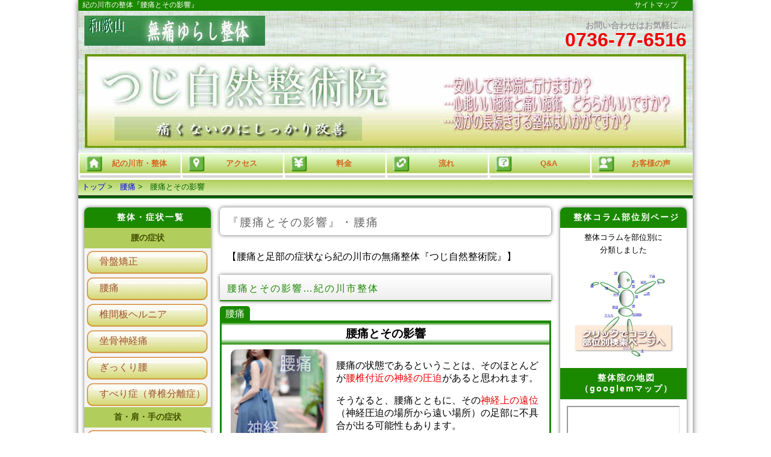

--- FILE ---
content_type: text/html
request_url: https://wakayamaseitai.com/youtuu/youtuueikyou.html
body_size: 11893
content:
<!DOCTYPE HTML>
<html lang="ja">
<head>
<meta http-equiv="Content-Type" content="text/html; charset=UTF-8">
<meta name="ROBOTS" content="ALL">
<title>腰痛とその影響｜紀の川市のやさしい整体・つじ自然整術院</title>
<meta name="description" content="腰痛と足部の症状なら紀の川市の無痛整体『つじ自然整術院』">
<meta name="keywords" content="整体,紀の川市,腰痛,ヒザ痛、足首の痛み,しびれ,和歌山県">
<meta name="Author" content="nagahama">
<meta name="copyright" content="tsujisizenseijyutuin">
<meta name="viewport" content="width=device-width,initial-scale=1.0,minimum-scale=1.0">
<link rel="prev" href="/">
<link rel="stylesheet" type="text/css" href="/reset.css">
<link rel="stylesheet" type="text/css" media="(max-width:767px)" href="/mobile.css">
<link rel="stylesheet" type="text/css" media="(min-width:768px)" href="/styles.css">
<link rel="alternate" type="application/rss+xml" title="sitemap" href="/sitemap.xml">
<link rel="icon" type="image/png" href="/favicon.png">
<link rel="icon" type="image/svg+xml" href="/favicon.svg">
<!-- Google tag (gtag.js) -->
<script async src="https://www.googletagmanager.com/gtag/js?id=G-WMQ4MNCGJF"></script>
<script>
window.dataLayer = window.dataLayer || [];
function gtag(){dataLayer.push(arguments);}
gtag('js', new Date());
gtag('config', 'G-WMQ4MNCGJF');
</script>
</head>
<body>
<div id="wrapper">
<header>
<div class="top" id="top">
<h1>紀の川市の整体『腰痛とその影響』</h1>
<a href="/sitemap/" class="sitemap">サイトマップ</a>
</div>
<div class="middle-navi">
<a href="/" class="logo pc"><img src="/img/s-logo.jpg" width="300" height="50" alt="つじ自然整術院（紀の川市）"></a>
<a href="/" class="logo sp"><img src="/img/s-logo.jpg" width="300" height="50" alt="トップ-スマホ"></a>    
<a href="tel:0736776516" class="contact pc">お問い合わせはお気軽に…<br><span class="r">0736-77-6516</span></a>
<a href="tel:0736776516" class="contact sp"><img src="/img/phone.gif" width="200" height="200" alt="電話をかける">電話</a>
</div>
<div class="middle">
<img class="header-img pc" src="/img/logo.jpg" width="1020" height="170" alt="和歌山つじ自然整術院">
<img class="header-img sp" src="/img/head.jpg" width="700" height="300" alt="ヘッダー画像">
</div>
<nav class="navi">
<ul class="global_menu clearfix">
<li class="pc"><a href="/"><img src="/img/menu-home.png" width="143" height="132" alt="トップ">紀の川市・整体</a></li>
<li><a href="/syozaiti/"><img src="/img/menu-place.png" width="143" height="132" alt="アクセス"><span class="navi-ico">アクセス</span></a></li>
<li><a href="/ryoukin/"><img src="/img/menu-en.png" width="143" height="132" alt="料金"><span class="navi-ico">料金</span></a></li>
<li><a href="/nagare/"><img src="/img/menu-nagare.png" width="143" height="132" alt="流れ"><span class="navi-ico">流れ</span></a></li>
<li><a href="/q-a/"><img src="/img/menu-q-a.png" width="143" height="132" alt="Q&amp;A"><span class="navi-ico">Q&amp;A</span></a></li>
<li><a href="/koe/"><img src="/img/menu-koe.png" width="143" height="132" alt="お客様の声"><span class="navi-ico">お客様の声</span></a></li>
</ul>
</nav>
</header>
<nav id="breadcrumb"><ol><li><a href="/">トップ</a>&nbsp;&gt;</li><li><a href="/youtuu/">腰痛</a>&nbsp;&gt;</li><li>腰痛とその影響</li></ol></nav>
<script type="application/ld+json">
[
{
"@context":"http://schema.org",
"@type":"HealthAndBeautyBusiness",
"name":"つじ自然整術院",
"telephone":"0736-77-6516",
"address":"和歌山県紀の川市久留壁60-2",
"priceRange":"3500円",
"openingHours":"Mo, Tu, We, Th, Fr, Sa 10:00-18:00",
"url":"/",
"image":"https://wakayamaseitai.com/img/tenpo-wakayama.jpg",
"employee":"長浜秀樹",
"description":"つじ自然整術院の整体『腰痛とその影響』について"
},
{
"@context": "http://schema.org",
"@type": "BreadcrumbList",
"itemListElement": [
{
"@type": "ListItem",
"position": 1,
"item": {
"@id": "/",
"name": "TOP"
}
}, {
"@type": "ListItem",
"position": 2,
"item": {
"@id": "/youtuu/",
"name": "腰痛"
}
}, {
"@type": "ListItem",
"position": 3,
"item": {
"@id": "/youtuu/youtuueikyou.html",
"name": "腰痛とその影響"
}
}
]
}]
</script>
<div id="mainContents" class="clearfix">
<nav class="accordion_menu" id="leftColm">
<h2>整体・症状一覧</h2>
<div class="portion">
<!--2階層アコーディオン start-->
<label class="portion-btn" for="trigger1"></label>
<input type="checkbox" id="trigger1" class="accordion" value="症状一覧">
<ul>
<li>
<label class="portion-1" for="portion_bar01">腰の症状</label>
<input type="checkbox" id="portion_bar01" class="accordion" value="腰の症状">
<ul id="links01">
<li><a href="/kotuban/">骨盤矯正</a></li>
<li><a href="/youtuu/">腰痛</a></li>
<li><a href="/herunia/">椎間板ヘルニア</a></li>
<li><a href="/zakotusinkeituu/">坐骨神経痛</a></li>
<li><a href="/gikkurigosi/">ぎっくり腰</a></li>
<li><a href="/suberisyou/">すべり症（脊椎分離症）</a></li>
</ul>
<label class="portion-2" for="portion_bar02">首・肩・手の症状</label>
<input type="checkbox" id="portion_bar02" class="accordion" value="首・肩・手の症状">
<ul id="links02">
<li><a href="/katakori/">肩こり</a></li>
<li><a href="/gojyuugata/">五十肩（四十肩）</a></li>
<li><a href="/mutiuti/">むち打ち</a></li>
<li><a href="/sibire/">しびれ</a></li>
<li><a href="/keikenwan/">頚 肩 腕 症候群</a></li>
<li><a href="/kensyouen/">腱鞘炎</a></li>    
</ul>
<label class="portion-3" for="portion_bar03">女性に多い症状</label>
<input type="checkbox" id="portion_bar03" class="accordion" value="女性に多い症状">
<ul id="links03">
<li><a href="/ninnpu/">妊娠・産前・産後</a></li>          
<li><a href="/hiesyou/">冷え性</a></li>
<li><a href="/biyouseitai/">美容整体</a></li>
<li><a href="/seirituu/">生理痛</a></li>   
</ul>
<label class="portion-4" for="portion_bar04">頭周辺の症状</label>
<input type="checkbox" id="portion_bar04" class="accordion" value="頭周辺の症状">
<ul id="links04">
<li><a href="/zutuu/">頭痛</a></li>
<li><a href="/gakukansetusyou/">顎関節症</a></li>
<li><a href="/miminari/">耳鳴り</a></li>
<li><a href="/memai/">めまい</a></li>
</ul>
<label class="portion-5" for="portion_bar05">足の症状</label>
<input type="checkbox" id="portion_bar05" class="accordion" value="足の症状">
<ul id="links05">
<li><a href="/hizatuu/">膝痛（変形性膝関節症）</a></li>
<li><a href="/kokannsetutuu/">股関節痛</a></li>
<li><a href="/hangetuban/">半月板損傷</a></li>
<li><a href="/oukyaku/">O脚</a></li>
<li><a href="/osugutto/">オスグット（成長痛）</a></li>
<li><a href="/esi/">大腿骨頭壊死</a></li>   
</ul>
<label class="portion-6" for="portion_bar06">姿勢に関わる症状</label>
<input type="checkbox" id="portion_bar06" class="accordion" value="姿勢に関わる症状">
<ul id="links06">
<li><a href="/nekoze/">猫背</a></li>
<li><a href="/sokuwansyou/">側湾症</a></li>
<li><a href="/kokkakukyousei/">骨格矯正</a></li>
</ul>
<label class="portion-7" for="portion_bar07">その他の症状</label>
<input type="checkbox" id="portion_bar07" class="accordion" value="その他の症状">
<ul id="links07">
<li><a href="/supo-tu/">スポーツ障害</a></li>
<li><a href="/kouisyou/">事故の後遺症</a></li>
<li><a href="/geninfumei/">原因不明痛</a></li>
<li><a href="/riumati/">リウマチ</a></li>
<li><a href="/fumin/">不眠</a></li>
<li><a href="/kentaikan/">倦怠感</a></li>
<li><a href="/arerugi/">アトピー・アレルギー</a></li>
<li><a href="/sonota/">その他のつらい症状</a></li>
</ul>
</li>
</ul>
<!--アコーディオンメニュー部分 end-->
</div>
</nav>
<section id="mainColm">
<h2 class="index1">
『腰痛とその影響』・腰痛</h2>
<p>【腰痛と足部の症状なら紀の川市の無痛整体『つじ自然整術院』】</p>
<article class="main1">
<h2 class="index2">腰痛とその影響…紀の川市整体</h2>
<div class="cat-s">
<a class="cat-s-cat" href="/youtuu/" rel="category tag">腰痛</a>
<p class="cat-s-title">腰痛とその影響</p>                 
<p><img alt="youtuu5.jpg" src="/img-b/youtuu5.jpg" width="200" height="200" class="blog_img"></p>
<p>腰痛の状態であるということは、そのほとんどが<strong class="r">腰椎付近の神経の圧迫</strong>があると思われます。</p>
<p>そうなると、腰痛とともに、その<strong class="r">神経上の遠位</strong>（神経圧迫の場所から遠い場所）の足部に不具合が出る可能性もあります。</p>
<p>多くは痛みとシビレになります。</p>
<p>しかし影響はそれだけにはとどまりません。</p>
<p>組織は神経によってコントロールされていますので、<strong class="r">コントロールが甘く</strong>なります。</p>
<p>筋肉のコントロール、関節のコントロール、感覚のコントロール等々、それらのコントロールが甘くなるということです。</p>
<p>状態の改善は、遠位の症状から良くなることも多いのですが、<strong class="r">関節などから悪影響を受けている</strong>と、必ず遠位から改善するとは限りません。</p>
<p><strong class="r">各関節も神経絞扼の可能性がある部位</strong>でなので、腰痛による遠位の痛みやしびれ、その他の悪い状態は、腰部はもちろんのこと、各関節など<strong class="r">、悪い影響を及ぼしている可能性がある場所に対して施術</strong>を行わなければなりません。</p>
<p>当院の整体は優しいアプローチで、<strong class="r">全身に対して施術</strong>を行います。</p>
<p>また、<strong class="r">先入観で施術をしない</strong>ように努めています。</p>
<p class="tuduki"><a href="/">紀の川市整体トップへ</a></p>
</div>
</article>
<a class="common_tel" href="tel:0736776516"><img class="image_ct img-b" src="/img/waka-tel.jpg" width="500" height="117" alt="0736-77-56516"></a>         
<article class="cont1">  
<h2 class="index2">『腰痛とその影響』の関連記事（無痛の整体）</h2>
<ul>
<li class="new_blog">
<div class="entry">
<a class="title_s" href="/youtuu/youtuu1.html">『腰痛と整体』</a>
<p class="img_s"><a href="/youtuu/youtuu1.html" title="腰痛と整体">
<img src="/img-b/youtuu1.jpg" class="blog_img " width="200" height="200" alt="腰痛と整体">
</a></p>
<p class="related_except"> 腰痛のほとんどが、腰部の背骨（腰椎）の変形（ズレ）によるものです。 椎間板ヘルニアも結局は腰椎の変形が原因です。 筋肉の偏った使い方が先なのか、悪い姿勢が先なのか、両方同時なのかはともかく、結果として、腰椎はずれていま...</p>
<p class="tuduki"><a href="/youtuu/youtuu1.html">『腰痛と整体』を読む</a></p>
</div>
</li>
<li class="new_blog">
<div class="entry">
<a class="title_s" href="/youtuu/youtuu-akueikyou.html">『腰痛のもたらす悪影響』</a>
<p class="img_s"><a href="/youtuu/youtuu-akueikyou.html" title="腰痛のもたらす悪影響">
<img src="/img-b/youtuu10.jpg" class="blog_img " width="200" height="200" alt="腰痛のもたらす悪影響">
</a></p>
<p class="related_except"> 腰の不具合は体のアチラコチラに悪影響を及ぼします。 腰痛があるということは腰の部分に何らかの神経の絞扼部位があると考えます。（神経が圧迫されているということです） 神経がうまく働かない状態ですので、腰部以下を中心に各所...</p>
<p class="tuduki"><a href="/youtuu/youtuu-akueikyou.html">『腰痛のもたらす悪影響』を読む</a></p>
</div>
</li>
<li class="new_blog">
<div class="entry">
<a class="title_s" href="/youtuu/sekityuukannkyousakusyou.html">『脊柱管狭窄症と整体』</a>
<p class="img_s"><a href="/youtuu/sekityuukannkyousakusyou.html" title="脊柱管狭窄症と整体">
<img src="/img-b/youtuu13.jpg" class="blog_img " width="200" height="200" alt="脊柱管狭窄症と整体">
</a></p>
<p class="related_except"> 脊柱（背骨）部に通る神経の通り道が何らかの理由で細くなってしまい、神経が圧迫、障害された状態のことを脊柱管狭窄症といいます。 脊柱管狭窄症＝間歇性跛行（少し歩くと痛みなどで、歩けなくなりその場で休んでしまう様な状態）が...</p>
<p class="tuduki"><a href="/youtuu/sekityuukannkyousakusyou.html">『脊柱管狭窄症と整体』を読む</a></p>
</div>
</li>
<li class="new_blog">
<div class="entry">
<a class="title_s" href="/youtuu/youtuu-yotyou.html">『腰痛に付随する症状』</a>
<p class="img_s"><a href="/youtuu/youtuu-yotyou.html" title="腰痛に付随する症状">
<img src="/img-b/youtuu12.jpg" class="blog_img " width="200" height="200" alt="腰痛に付随する症状">
</a></p>
<p class="related_except"> 腰痛だと言うことは、腰椎から出ている神経に何らかの刺激が加わって痛みが出ているのですが、足へ向かう神経に対しての刺激は、痛み以外に何らかの悪影響の可能性があります。 しかも、腰痛を感じる遥か以前から神経走行の阻害が起こ...</p>
<p class="tuduki"><a href="/youtuu/youtuu-yotyou.html">『腰痛に付随する症状』を読む</a></p>
</div>
</li>
<li class="new_blog">
<div class="entry">
<a class="title_s" href="/youtuu/youtuu-self.html">『腰痛を自分で治す』</a>
<p class="img_s"><a href="/youtuu/youtuu-self.html" title="腰痛を自分で治す">
<img src="/img-b/youtuu11.jpg" class="blog_img " width="200" height="200" alt="腰痛を自分で治す">
</a></p>
<p class="related_except"> 腰痛を自分で治す方法、 テレビなどのメディアで、腰痛に効く体操やストレッチなどが様々紹介されており、試してみることも多いかと思います。 効いた気がしたり、効かなかったり、余計に悪くなったり... ...そりゃそうです。...</p>
<p class="tuduki"><a href="/youtuu/youtuu-self.html">『腰痛を自分で治す』を読む</a></p>
</div>
</li>
<li class="new_blog">
<div class="entry">
<a class="title_s" href="/youtuu/youtuu-kinntore.html">『腰痛に筋トレ』</a>
<p class="img_s"><a href="/youtuu/youtuu-kinntore.html" title="腰痛に筋トレ">
<img src="/img-b/youtuu16.jpg" class="blog_img " width="200" height="200" alt="腰痛に筋トレ">
</a></p>
<p class="related_except"> 腰痛で病院に行くと痛み止めの処方と筋トレの推奨があることが多いと思います。 痛みのあるうちに筋トレとは少しセンスがないですが、正解といえば正解です。 脊椎（腰椎）も関節で、関節は骨だけでは成り立たず、周囲の組織によって...</p>
<p class="tuduki"><a href="/youtuu/youtuu-kinntore.html">『腰痛に筋トレ』を読む</a></p>
</div>
</li>
<li class="new_blog">
<div class="entry">
<a class="title_s" href="/youtuu/youtuu-kotubann-itami.html">『腰痛で骨盤矯正』</a>
<p class="img_s"><a href="/youtuu/youtuu-kotubann-itami.html" title="腰痛で骨盤矯正">
<img src="/img-b/kotubann14.jpg" class="blog_img " width="200" height="200" alt="腰痛で骨盤矯正">
</a></p>
<p class="related_except"> 腰椎（背骨の下のほうで、腰の部分）の変形（位置のズレ）は単独ではなかなか起こりません（骨折を含め、怪我でずれることはあるでしょう） 骨盤の位置（角度）が正常でない、また、左右対称が大きく損なわれてしまったため、腰椎の正...</p>
<p class="tuduki"><a href="/youtuu/youtuu-kotubann-itami.html">『腰痛で骨盤矯正』を読む</a></p>
</div>
</li>
<li class="new_blog">
<div class="entry">
<a class="title_s" href="/youtuu/kotubann-youtuu.html">『骨盤の痛みと腰痛』</a>
<p class="img_s"><a href="/youtuu/kotubann-youtuu.html" title="骨盤の痛みと腰痛">
<img src="/img-b/youtuu14.jpg" class="blog_img " width="200" height="200" alt="骨盤の痛みと腰痛">
</a></p>
<p class="related_except"> 骨盤を含め、腰部周辺の痛みの原因は腰椎（背骨の腰部）付近の神経刺激が主になります。 神経を刺激する要因とその原因はさまざまになります。 一つは、腰部周囲の歪みでしょう。 主に、悪い姿勢による骨盤の後傾、また、その左右差...</p>
<p class="tuduki"><a href="/youtuu/kotubann-youtuu.html">『骨盤の痛みと腰痛』を読む</a></p>
</div>
</li>
<li class="new_blog">
<div class="entry">
<a class="title_s" href="/youtuu/aomuke-youtuu.html">『仰向けに寝て痛い腰痛』</a>
<p class="img_s"><a href="/youtuu/aomuke-youtuu.html" title="仰向けに寝て痛い腰痛">
<img src="/img-b/youtuu4.jpg" class="blog_img " width="200" height="200" alt="仰向けに寝て痛い腰痛">
</a></p>
<p class="related_except"> 体制によって痛みの変わる腰痛があります。 座って痛い腰痛や、立っていて痛い腰痛、また、寝ている状態で痛い腰痛など、色々あります。 腰痛は、概ね腰部に原因がありますので、痛くなる体制で、腰の悪い状態がさらに悪化している言...</p>
<p class="tuduki"><a href="/youtuu/aomuke-youtuu.html">『仰向けに寝て痛い腰痛』を読む</a></p>
</div>
</li>
<li class="new_blog">
<div class="entry">
<a class="title_s" href="/youtuu/youtuu-akka-genninn.html">『日常生活と痛みの関係ー腰痛』</a>
<p class="img_s"><a href="/youtuu/youtuu-akka-genninn.html" title="日常生活と痛みの関係ー腰痛">
<img src="/img-b/youtuu18.jpg" class="blog_img " width="200" height="200" alt="日常生活と痛みの関係ー腰痛">
</a></p>
<p class="related_except"> 慢性の腰痛の方は、腰の痛い日と痛くない日があるかと思います。 腰椎の歪みの状態が、日によって大きく変わるとは考えにくいです。 では、何が変わっているのでしょうか？ 特殊な例を除き、腰部組織の神経への刺激が腰痛を引き起こ...</p>
<p class="tuduki"><a href="/youtuu/youtuu-akka-genninn.html">『日常生活と痛みの関係ー腰痛』を読む</a></p>
</div>
</li>
<li class="new_blog">
<div class="entry">
<a class="title_s" href="/youtuu/kodomo-youtuibunnri.html">『子供の脊椎分離症（腰椎分離症・腰痛）』</a>
<p class="img_s"><a href="/youtuu/kodomo-youtuibunnri.html" title="子供の脊椎分離症（腰椎分離症・腰痛）">
<img src="/img-b/youtuu15.jpg" class="blog_img " width="200" height="200" alt="子供の脊椎分離症（腰椎分離症・腰痛）">
</a></p>
<p class="related_except"> お子さんの腰痛が『脊椎分離症』と診断されて、「腰椎が骨折されていますよ」と言われれば、かなり心配ですよね。 腰部の骨折ということで、下半身への悪影響をご心配されることでしょう。 まず見るべきところは、その『程度』です。...</p>
<p class="tuduki"><a href="/youtuu/kodomo-youtuibunnri.html">『子供の脊椎分離症（腰椎分離症・腰痛）』を読む</a></p>
</div>
</li>
<li class="new_blog">
<div class="entry">
<a class="title_s" href="/youtuu/youtuu-unntenn.html">『腰痛と運転中の姿勢』</a>
<p class="img_s"><a href="/youtuu/youtuu-unntenn.html" title="腰痛と運転中の姿勢">
<img src="/img-b/youtuu20.jpg" class="blog_img " width="200" height="200" alt="腰痛と運転中の姿勢">
</a></p>
<p class="related_except"> 長時間運転する方に腰痛の方が多いようです。 特にお仕事で運転される方は大変でしょう。 運転だけが腰痛の原因だとは考えておりませんが、腰痛のきっかけや、悪化の要素になっていることは、容易に想像がつきます。 同じ姿勢で長時...</p>
<p class="tuduki"><a href="/youtuu/youtuu-unntenn.html">『腰痛と運転中の姿勢』を読む</a></p>
</div>
</li>
<li class="new_blog">
<div class="entry">
<a class="title_s" href="/youtuu/youtuu-keika.html">『整体による腰痛治療の経過』</a>
<p class="img_s"><a href="/youtuu/youtuu-keika.html" title="整体による腰痛治療の経過">
<img src="/img-b/youtuu19.jpg" class="blog_img " width="200" height="200" alt="整体による腰痛治療の経過">
</a></p>
<p class="related_except"> 当院の整体で、どのように腰痛が治っていくのか気になるところだと思います。 もちろん人それぞれで、その場で殆ど治ってしまう人や、なかなか治らない人などおられます。 その中で、一般的なイメージで見てみたいと思います。 腰痛...</p>
<p class="tuduki"><a href="/youtuu/youtuu-keika.html">『整体による腰痛治療の経過』を読む</a></p>
</div>
</li>
<li class="new_blog">
<div class="entry">
<a class="title_s" href="/youtuu/nazeyoutuuninaru.html">『なぜ腰痛になるのでしょうか』</a>
<p class="img_s"><a href="/youtuu/nazeyoutuuninaru.html" title="なぜ腰痛になるのでしょうか">
<img src="/img-b/youtuu21.jpg" class="blog_img " width="200" height="200" alt="なぜ腰痛になるのでしょうか">
</a></p>
<p class="related_except"> 私は腰痛を治療することが生業ですので、なぜ腰痛になるのかを考えて施術することは自然なことです。 以下のように考えています。 腰椎は、上半身の重さを支えています。 特に頭なんかはとても重いのです。 足部になると、左右二本...</p>
<p class="tuduki"><a href="/youtuu/nazeyoutuuninaru.html">『なぜ腰痛になるのでしょうか』を読む</a></p>
</div>
</li>
<li class="new_blog">
<div class="entry">
<a class="title_s" href="/youtuu/naizou.html">『腰痛の種類と整体』</a>
<p class="img_s"><a href="/youtuu/naizou.html" title="腰痛の種類と整体">
<img src="/img-b/youtuu22.jpg" class="blog_img " width="200" height="200" alt="腰痛の種類と整体">
</a></p>
<p class="related_except"> 痛みがあるということは、何らかの形で神経が刺激されています。 腰痛で言うならば、痛い箇所の近くの脊椎（主に腰椎）で神経が刺激されることが多いようです。 この際は、とがった刺激的な痛みが出ることが多いようです。 重だるい...</p>
<p class="tuduki"><a href="/youtuu/naizou.html">『腰痛の種類と整体』を読む</a></p>
</div>
</li>
<li class="new_blog">
<div class="entry">
<a class="title_s" href="/youtuu/kourei-youtuu.html">『高齢者の腰痛』</a>
<p class="img_s"><a href="/youtuu/kourei-youtuu.html" title="高齢者の腰痛">
<img src="/img-b/youtuu23.jpg" class="blog_img " width="200" height="200" alt="高齢者の腰痛">
</a></p>
<p class="related_except"> 高齢者の腰痛は、改善に時間がかかることが多い傾向にあります。 組織の硬化と筋力の低下の傾向が見られるからでしょう。 とはいえ、急性（痛みが出てから一ヶ月程度以内）では比較的早く治る確率は高くなります。 裏返せば、慢性化...</p>
<p class="tuduki"><a href="/youtuu/kourei-youtuu.html">『高齢者の腰痛』を読む</a></p>
</div>
</li>
<li class="new_blog">
<div class="entry">
<a class="title_s" href="/youtuu/kosinoharikann.html">『腰の張り（腰痛）』</a>
<p class="img_s"><a href="/youtuu/kosinoharikann.html" title="腰の張り（腰痛）">
<img src="/img-b/youtuu7.jpg" class="blog_img " width="200" height="200" alt="腰の張り（腰痛）">
</a></p>
<p class="related_except"> 痛みの種類で『張った感じ』というのがあります。 この場合の張りは、当然筋肉がピンと張った感じになります。 原因は... １、筋肉が本来よりも収縮している（運動、外傷などの要因） ２、その筋肉の走行がずれていて最短距離で...</p>
<p class="tuduki"><a href="/youtuu/kosinoharikann.html">『腰の張り（腰痛）』を読む</a></p>
</div>
</li>
<li class="new_blog">
<div class="entry">
<a class="title_s" href="/youtuu/youtuu-zakotusinnkeituu-gikkurigosi.html">『腰痛、坐骨神経痛、ぎっくり腰の違い』</a>
<p class="img_s"><a href="/youtuu/youtuu-zakotusinnkeituu-gikkurigosi.html" title="腰痛、坐骨神経痛、ぎっくり腰の違い">
<img src="/img-b/youtuu6.jpg" class="blog_img " width="200" height="200" alt="腰痛、坐骨神経痛、ぎっくり腰の違い">
</a></p>
<p class="related_except"> 簡単に言うと、①腰部が痛ければ腰痛、②腰部、大腿後面からその下あたりのどこか、坐骨神経のライン上が痛ければ坐骨神経痛、③急にギクッと腰が痛くなればぎっくり腰　ということになります。 どれも神経が関係していますので神経痛...</p>
<p class="tuduki"><a href="/youtuu/youtuu-zakotusinnkeituu-gikkurigosi.html">『腰痛、坐骨神経痛、ぎっくり腰の違い』を読む</a></p>
</div>
</li>
<li class="new_blog">
<div class="entry">
<a class="title_s" href="/youtuu/youtuu-annsei.html">『腰痛の時はどうすればいいですか？』</a>
<p class="img_s"><a href="/youtuu/youtuu-annsei.html" title="腰痛の時はどうすればいいですか？">
<img src="/img-b/youtuu8.jpg" class="blog_img " width="200" height="200" alt="腰痛の時はどうすればいいですか？">
</a></p>
<p class="related_except"> 腰痛で病院に行った時には ●軽度なら、痛み止めの薬、 ●中度ならコルセット ●重度なら手術を視野に入れる というような感じでしょうか。 当院には病院に行ってから来られる方も多いです。 上記のような診断をくだされてから来...</p>
<p class="tuduki"><a href="/youtuu/youtuu-annsei.html">『腰痛の時はどうすればいいですか？』を読む</a></p>
</div>
</li>
<li class="new_blog">
<div class="entry">
<a class="title_s" href="/youtuu/youtuu-kokannsetutuu.html">『腰痛と股関節痛と整体（骨盤矯正）』</a>
<p class="img_s"><a href="/youtuu/youtuu-kokannsetutuu.html" title="腰痛と股関節痛と整体（骨盤矯正）">
<img src="/img-b/youtuu9.jpg" class="blog_img " width="200" height="200" alt="腰痛と股関節痛と整体（骨盤矯正）">
</a></p>
<p class="related_except"> 体の不具合は体中色んな所に影響を及ぼします。 股関節が痛い人に腰痛持ちが多いことは、私の経験にはなりますが、よくある話です。 その原因の多くは、骨盤の歪みと考えます（主に骨盤の後傾とその左右差です） なぜなら、骨盤がず...</p>
<p class="tuduki"><a href="/youtuu/youtuu-kokannsetutuu.html">『腰痛と股関節痛と整体（骨盤矯正）』を読む</a></p>
</div>
</li>
<li class="new_blog">
<div class="entry">
<a class="title_s" href="/youtuu/youtuueikyou.html">『腰痛とその影響』</a>
<p class="img_s"><a href="/youtuu/youtuueikyou.html" title="腰痛とその影響">
<img src="/img-b/youtuu5.jpg" class="blog_img " width="200" height="200" alt="腰痛とその影響">
</a></p>
<p class="related_except"> 腰痛の状態であるということは、そのほとんどが腰椎付近の神経の圧迫があると思われます。 そうなると、腰痛とともに、その神経上の遠位（神経圧迫の場所から遠い場所）の足部に不具合が出る可能性もあります。 多くは痛みとシビレに...</p>
<p class="tuduki"><a href="/youtuu/youtuueikyou.html">『腰痛とその影響』を読む</a></p>
</div>
</li>
<li class="new_blog">
<div class="entry">
<a class="title_s" href="/youtuu/youtuutaisou.html">『腰痛体操』</a>
<p class="img_s"><a href="/youtuu/youtuutaisou.html" title="腰痛体操">
<img src="/img-b/youtuu3.jpg" class="blog_img " width="200" height="200" alt="腰痛体操">
</a></p>
<p class="related_except"> 腰痛体操と言う言葉をよく聞きます。 大きく2種類の要素に分かれます。 ひとつは腰部にまつわる筋肉のストレッチ、もうひとつは腰部にまつわる筋力の強化。（筋肉に対して出来ることって、緩めるか引き締めるかしかないですよね） ...</p>
<p class="tuduki"><a href="/youtuu/youtuutaisou.html">『腰痛体操』を読む</a></p>
</div>
</li>
<li class="new_blog">
<div class="entry">
<a class="title_s" href="/youtuu/kisyouji.html">『起床時の腰痛と整体』</a>
<p class="img_s"><a href="/youtuu/kisyouji.html" title="起床時の腰痛と整体">
<img src="/img-b/youtuu2.jpg" class="blog_img " width="200" height="200" alt="起床時の腰痛と整体">
</a></p>
<p class="related_except"> 腰痛持ちの多くがこの起床時の腰痛に悩んでいます。 さて、その原因ですが、巷では多くの原因が言われています。 そのなかで、寝具を言う方が居られますが、寝具が腰痛の原因の可能性は低く、痛みの強弱の要因だという可能性がありま...</p>
<p class="tuduki"><a href="/youtuu/kisyouji.html">『起床時の腰痛と整体』を読む</a></p>
</div>
</li>
</ul>
</article> 
<a class="common_tel" href="tel:0736776516"><img class="image_ct img-b" src="/img/waka-tel.jpg" width="500" height="117" alt="0736-77-56516"></a> <div class="pc">
<h2 class="index2">紀の川市・整体院付近のgoogleMAP</h2>
<p class="ggmap"><iframe title="つじ自然整術院・紀の川市（整体）" loading="lazy" src="https://www.google.com/maps/embed?pb=!1m14!1m8!1m3!1d13189.195463926306!2d135.3658706!3d34.2664303!3m2!1i1024!2i768!4f13.1!3m3!1m2!1s0x0%3A0x5e4362f57e5539e3!2z44Gk44GY6Ieq54S25pW06KGT6ZmiKOe0gOOBruW3neW4gik!5e0!3m2!1sja!2sjp!4v1518099657643"></iframe>
</p>
<p class="address">
住所：和歌山県紀の川市久留壁６０－２<br>
営業時間：10：00～17：00<br>
定休日：日曜、祝日<br>
</p>
</div>     
</section>
<nav id="rightColm">
<div class="box">
<h2>整体コラム部位別ページ</h2>
<p>整体コラムを部位別に<br> 
分類しました</p>
<p><a href="/bui/"><img src="/img/bodypartspic.jpg" alt="整体部位別コラム"> 
</a></p>
</div><div  class="box">
<h2>整体院の地図<br>（googlemマップ）</h2>
<p class="ggmap"><iframe title="つじ自然整術院・紀の川市（整体）" loading="lazy" src="https://www.google.com/maps/embed?pb=!1m14!1m8!1m3!1d13189.195463926306!2d135.3658706!3d34.2664303!3m2!1i1024!2i768!4f13.1!3m3!1m2!1s0x0%3A0x5e4362f57e5539e3!2z44Gk44GY6Ieq54S25pW06KGT6ZmiKOe0gOOBruW3neW4gik!5e0!3m2!1sja!2sjp!4v1518099657643"></iframe>
</p>
<p>和歌山県紀の川市久留壁６０-２<br>
営業時間：10：00～17：00<br>
定休日：日曜、祝日
</p>
</div> <div class="box">
<h2>紀の川市・整体院の駐車場</h2>
<a href="/img/waka-park.jpg"><img src="/img/waka-park.jpg" width="500" height="350" alt="つじ自然整術院紀の川店の駐車場"></a>
<p>当院の東隣（右側・橋本より）にある駐車スペースの中央１台分です。</p>
</div> <div class="box">
<h2>紀の川・つじ自然整術院<br>googleストリートビュー</h2>
<p class="ggmap"><iframe title="つじ自然整術院・紀の川市（整体）" loading="lazy" src="https://www.google.com/maps/embed?pb=!4v1519791545326!6m8!1m7!1skMx7WioeTvQ9kdF5Oi6qJA!2m2!1d34.26634368365485!2d135.3658572145528!3f3.6664332121509915!4f-6.338753166000231!5f0.7820865974627469"></iframe></p>
<p>和歌山県紀の川市久留壁６０-２<br>
営業時間：10：00～17：00<br>
定休日：日曜、祝日 </p>
</div><div class="column">
<h2>紀の川市・整体　症状記事</h2>
<ul>
<li><a href="/hangetuban/hiza-yugami.html">膝の歪みと半月板</a></li>
<li><a href="/esi/kadouikifuzenn.html">骨頭壊死で股関節の可動域が制限された状態</a></li>
<li><a href="/sokuwansyou/seitaidekirukoto.html">整体で出来ること　出来ないこと　ー側弯症ー</a></li>
<li><a href="/gakukansetusyou/gakukannsetu-tadasiihanndann.html">正しい判断で顎関節の改善を目指す</a></li>
<li><a href="/zutuu/zutuutoseitainokati.html">頭痛改善　病院と整体の違い</a></li>
<li><a href="/esi/kokannsetutuu.html">股関節痛から大腿骨頭壊死</a></li>
<li><a href="/memai/memai-taiou.html">めまい改善に向けて</a></li>
<li><a href="/keikenwan/keikennwann-jikoryouhou.html">頚肩腕症候群の自己治療</a></li>
<li><a href="/hiesyou/hiesyoumezasu .html">冷え性の改善を目指すこと</a></li>
<li><a href="/seirituu/seirituukusuri.html">生理痛は薬で</a></li>
<li><a href="/kokkakukyousei/kokkakukyousei-kotubannkyousei.html">骨格矯正と骨盤矯正</a></li>
<li><a href="/geninfumei/sejyutu.html">原因不明の痛みの施術</a></li>
<li><a href="/riumati/riumati-raiinn.html">当院に来られるリウマチの方の話</a></li>
<li><a href="/biyouseitai/biyoutoha.html">美容整体というワード</a></li>
<li><a href="/hangetuban/hanngetubann-kega.html">怪我と半月板損傷と整体</a></li>
<li><a href="/kensyouen/kennsyouennyugami.html">腱鞘炎と歪み</a></li>
<li><a href="/riumati/riumatituuinn.html">リウマチと整体通院</a></li>
<li><a href="/zakotusinkeituu/zakotu-sejyutu.html">坐骨神経痛に対する施術について</a></li>
<li><a href="/miminari/katakori-miminari.html">肩こりの悪影響・耳鳴り</a></li>
<li><a href="/suberisyou/suberisyou-sejyutu.html">すべり症と診断されて</a></li>
<li><a href="/seitai/tuyosa-kikann.html">痛みの強さと整体の効果</a></li>
<li><a href="/seitai/kossetunoitami.html">骨折と整体</a></li>
<li><a href="/sonota/jiritusinnkeideokoruitami.html">自律神経が痛みに与える影響</a></li>
<li><a href="/kokannsetutuu/kokannsetu-kadouiki.html">股関節が動くうちに...</a></li>
<li><a href="/geninfumei/futeisyuuso.html">不定愁訴について</a></li>
<li><a href="/geninfumei/fumei-akiramenai.html">原因不明の痛みの原因！？</a></li>
<li><a href="/suberisyou/seitai.html">腰痛で病院に行ったらすべり症だった</a></li>
<li><a href="/memai/karada.html">めまいで来院された方のお話</a></li>
<li><a href="/seitai/momanai.html">しっかり揉みほぐして欲しい人は来ないでください</a></li>
<li><a href="/katakori/syuruigaaru.html">肩こりの種類に合わせた施術</a></li>
<li><a href="/sitemap/">もっと記事を見る</a></li>
</ul>
</div>       
</nav>
</div>
<div id="footer-menu">
<ul>
<li><a href="/"><img src="/img/home.gif" width="100" height="100" alt="ホームへ"><br>ホームへ</a></li>
<li><a href="/syozaiti/"><img src="/img/map.gif" width="100" height="100" alt="所在地へ"><br>アクセス</a></li>
<li><a href="/ryoukin/"><img src="/img/price.gif" width="100" height="100" alt="料金案内"><br>料金</a></li>
<li><a href="/toiawase/"><img src="/img/mail.gif" width="100" height="100" alt="メールを送る"><br>メール</a></li>
<li><a data-scroll href="#top"><img src="/img/top.gif" width="100" height="100" alt="ページトップへ"><br>トップへ</a></li>
</ul>
</div>
<footer>
<p><a class="min" href="/kiyaku/">利用規約・免責事項</a><br>© 2010<a href="/">つじ自然整術院（紀の川市・整体）</a></p>
</footer>
</div>
<script>
//スピードなどの設定
var options = {
pageTopBtn : 'footer-menu', // トップへ戻るボタンのID名（”名”のみで＃はつけない）
showScroll : 300, // ボタンの出現するスクロール位置 PX単位
scrollSpeed : 10, //早い→5　普通→10 ゆっくり→20
fadeSpeed : 30 // 早い 5 ? 30 ゆっくり
};
window.onload = function(){  
var btn = document.getElementById(options.pageTopBtn) ;
// フェイドインアニメーション設定
var fadeIn_timer;
function fadeInTimer(opaValue){
if (opaValue < 0.8){
opaValue = opaValue + 0.05;
btn.style.filter = "alpha(opacity:"+(opaValue*100)+")";
btn.style.opacity = opaValue; 
fadeIn_timer = setTimeout(function(){fadeInTimer(opaValue);}, options.fadeSpeed);
// ↑opaValue が1になるまで透明度を 0.05 ずつ足して行くのを
//  fadeSpeed に設定された時間毎に繰り返す
} else {
clearTimeout(fadeIn_timer);
// ↑opaValue が1になったら繰り返し処理を止める
btn.style.filter = "alpha(opacity:100)";
btn.style.opacity = 0.8;
}
}
// フェイドアウトアニメーション設定
var fadeOut_timer;
function fadeOutTimer(opaValue){
if ( opaValue >= 0.05){
opaValue = opaValue - 0.05;
btn.style.filter = "alpha(opacity:"+(opaValue*100)+")";
btn.style.opacity = opaValue; 
fadeOut_timer = setTimeout(function(){ fadeOutTimer(opaValue); }, options.fadeSpeed);
// opaValue が1になるまで透明度を 0.05 ずつ引いて行くのを
//  fadeSpeed に設定された時間毎に繰り返す
} else {
clearTimeout(fadeIn_timer);
// ↑ opaValue が0.05以下になったら繰り返し処理を止めて
// 完全な0にしておく（↓）
btn.style.filter = "alpha(opacity:0)";
btn.style.opacity = 0;
}
}
// スクロールイベント
btn.style.opacity = 0;
btn.style.filter = "alpha(opacity:0)";
window.onscroll = function(){
var winSc = document.body.scrollTop || document.documentElement.scrollTop;
if(winSc >= options.showScroll){
clearTimeout(fadeOut_timer);
var opaValue = parseFloat(btn.style.opacity);
fadeInTimer(opaValue);
} else {
clearTimeout(fadeIn_timer);
var opaValue = parseFloat(btn.style.opacity);
fadeOutTimer(opaValue);
}
}
// クリックイベント
btn.onclick = function(){
// 現在のスクロール位置を取得する
var x = document.body.scrollLeft || document.documentElement.scrollLeft;
var y = document.body.scrollTop  || document.documentElement.scrollTop;
// スクロール位置を pageTop() 関数へ渡して呼び出す
pageTop(x, y);   
return false;
}
}    
</script>
</body>
</html>


--- FILE ---
content_type: text/css
request_url: https://wakayamaseitai.com/styles.css
body_size: 7430
content:
.clearfix:after{content:"."; display:block; clear:both; height:0; visibility:hidden; zoom:1;}
.clearfix 		{ min-height:1px;}

/*++++++++++++++++ font styles ++++++++++++++++*/
.r{color:#E00;}
.o{color:#C60;}
.gr{color:#096;}
.bl{color:#03C;}
.gl{color:#666;} 
    
.min{font-size:80% !important;}
.big{font-size:120% !important;}

/*++++++++++++++++ page styles ++++++++++++++++*/
    html {
  scroll-behavior: smooth;
}
body{font-family:"ヒラギノ角ゴ Pro W3", "Hiragino Kaku Gothic Pro", "メイリオ", Meiryo, Osaka, "ＭＳ Ｐゴシック", "MS PGothic", sans-serif; overflow:auto;}
#wrapper{
	width:1020px;
	overflow:hidden;
	margin:0 auto;
	background:#FFF;

	-webkit-box-shadow: #666 0px 0px 10px;
	-moz-box-shadow: #666 0px 0px 10px;
	box-shadow: #666 0px 0px 10px;
	position:relative;    
}
#mainContents{padding:15px 10px 0 10px; }

/*++++++++++++++++ header styles ++++++++++++++++*/
header .top{height:18px; overflow:hidden; background:#999900;}
	h1{font-size:12px; float:left; color:#FFF; padding-left:0.6em;}
	.sitemap{font-size:12px; float:right; color:#FFF; padding-right:0.6em; text-decoration:none;}
	.sitemap:hover{text-decoration:underline;}

header .middle{height:auto; background:url(/img/s-logo-back.jpg);}
.logo{float:left; padding:8px 0 0 10px;}
.contact{
	float:right;
	padding:12px 10px 0 0;
	text-align:right;
	font-size:14px;
	line-height:24px;
	color:#999;
	font-weight:bold;
	text-shadow:1px 1px 2px #EEE;
	text-decoration:none;
}
.contact span{font-size:32px;}

.navi li{float:left; width:16.66%;}
.navi li a{
	text-align:center;
line-height:30px;
color:#d2691e;
padding:3px 10px 11px 10px;
display:block;
background:url(/img/bar-menu-a.gif);
background-size:120% auto;
text-decoration:none;
font-weight:bold;
font-size:13px;
}

.navi li a:hover{background:url(/img/bar-menu-hover.gif);
background-size:120% auto;                 
color:#ff0000;}
	.navi li:first-child a{border-left:none;}
	.navi li:last-child a{border-right:none;}
                 
.navi li a br{
display:none; 
}
 .navi li a img{
height: 30px;
     width: auto;
 float:left;
 padding:1px;
}                
	.navi li:first-child a{border-left:none;}
	.navi li:last-child a{border-right:none;}          
                 
.pc { display: block !important; }
.sp { display: none !important; }   
                 
                

/*++++++++++++++++ menu styles ++++++++++++++++*/
#leftColm{
	width:210px;
	float:left;
	margin-bottom:20px;
	overflow:hidden;
	background:#FFF;
    color: #fff;
	-webkit-border-radius: 8px;
	-moz-border-radius: 8px;
	border-radius: 8px;
	-webkit-box-shadow: #666 0px 0px 6px;
	-moz-box-shadow: #666 0px 0px 6px;
	box-shadow: #666 0px 0px 6px;
	position:relative;
}
#leftColm h2,
#rightColm h2
{
	background:#1b8900;
	font-size:14px;
	padding:8px 0 8px 10px;
	font-weight:bold;
	letter-spacing:2px;
	text-align:center;
}
#leftColm a{
    display:block;
	text-decoration:none;
	padding:12px 8px 11px 25px;
} 
#rightColm li{
    padding-left: 1.5em;
    text-indent: -1em; 
    padding-right: 0.2em;
}       
#rightColm li::before{
content:"→" ;     
}
#rightColm a{
	font-size:15px;
	text-decoration:none;
           }
#rightColm p{
text-align: center;
font-size: 80%;    
 }   
#leftColm a{
background:url(/img/menu-a.gif);
color:#a0522d;
background-repeat: no-repeat; 
background-size:cover;       
}        
#leftColm a:hover{
background:url(/img/menu-ahover.gif);
color:#8b0000;
background-repeat: no-repeat;
background-size:cover;            
}
/* #rightColm a:hover,
{
}*/
#rightColm .banner{
    margin:0;
	padding:8px;
    border:0;
    outline:0;
    font-size:100%;
    vertical-align:baseline;
    background:transparent;
}
#rightColm .banner:hover {
    filter:alpha(opacity=7);
    -moz-opacity: 0.7;
    opacity: 0.7;
}
#rightColm img{
 display: block;
    margin: 10px auto;
}

            
label {
	display:block;
	padding:8px;
	background:#B1CE5C;
    color: #445100;
	font-size:14px;
	font-weight:bold;
	text-align:center;
}     
label.portion-btn{
display: none !important;
}              
       

/*++++++++++++++++ main styles ++++++++++++++++*/
#mainColm{
	float:left;
	width:580px;
	margin: 0px 0px 0px 0px;
	padding: 0px 15px 0px 15px;
}
.komidashi{font-size:12px; text-align:right;}

p{line-height:21px; padding: 5px 12px;}
article{margin-bottom:35px;}

.main1 img {
  width: 98%;
  height: auto;
}


/*++++++++++++++++ contents styles ++++++++++++++++*/
#rightColm{
	width:210px;
	float:right;
	margin-bottom:20px;
	overflow:hidden;
	background:#FFF;

	-webkit-border-radius: 8px;
	-moz-border-radius: 8px;
	border-radius: 8px;
	-webkit-box-shadow: #666 0px 0px 6px;
	-moz-box-shadow: #666 0px 0px 6px;
	box-shadow: #666 0px 0px 6px;
	position:relative;
}

#rightColm img{
	width:95%;
  height: auto;
}

#rightColm h2{
    color: #fff;
}

.ggmap {
position: relative;
padding-bottom: 56.25%;
padding-top: 30px;
height: 0;
overflow: hidden;
margin-top: 20px;
}
 
.ggmap iframe,
.ggmap object,
.ggmap embed {
position: absolute;
top: 0;
left: 0;
width: 94%;
height: 100%;
margin: 3%;
} 


/*++++++++++++++++ footer styles ++++++++++++++++*/
footer div{font-size:14px; text-align:right; padding-right:10px;}
	footer div a{color:#999;}
	footer div a:hover{color:#000;}
footer p{text-align:center; font-size:14px; padding:1em 0; color:#fff; background:#1b8900;}
	footer p a{text-decoration:none; color:#fff}
	footer p a:hover{text-decoration:underline;}
#footer-menu{               
    position: fixed;
    right: 0;
    bottom: 25px;
    font-size: 80%;
    z-index: 100;
    padding: 0;
    opacity: 0.8;
}
#footer-menu ul{
}
#footer-menu li {
    text-align: center;
    line-height: 1.1em; 
}
                 
#footer-menu img {
    width: 25%;
    height: auto;
    text-align: center;
}

#footer-menu a{
	text-decoration:none;
} 

.sample1{padding:12px 12px 0 12px; border:1px #CCC solid; overflow:hidden; margin-bottom:15px;}
.sample2{font-size:14px; line-height:17px; padding:8px; border:1px #CCC solid; background:#EEE;}

/*++++++++++++++++ add styles ++++++++++++++++*/
.portion-trigger{
  display: none; /*チェックボックスは常に非表示*/
}
.accordion{
  display: none; /*チェックボックスは常に非表示*/
}
         
         
/************パンくずリスト********************/
#breadcrumb {
/*パンくずナビの位置調整*/
}
 
#breadcrumb ol {
    font-size: 13px;
    color: #006600;
    margin-top : 1px ;
    padding :3px 0 10px 0;
    list-style-type: none;
    background:url(/img/bar.gif);
}
 
#breadcrumb ol li {
    display: inline;
    padding: 6px;
}

#breadcrumb a {
text-decoration: none;
}


#link {
padding-top: 120px !important; 
margin-top: -120px !important;
}

/*--------------------会話-------------------*/

/* balloon common */                /* ■■■ 吹き出しの共通設定です。■■■ */
div.ico-bln-wrapper {               /* 吹き出しの領域です。 */
   /*  width:;                     吹き出し領域の幅です。 */
   /*  margin:;              上下に 15px 距離をとり、左右位置を中心にします。 */
    background-color: #def;

}
div.ico-bln-wrapper::after {        /* clearfix で wrapper 内で使用された float を解除します。 */
    clear: both;
    content: "";
    display: block;
    line-height: 0;
}
img.ico-bln-left,
img.ico-bln-right {                 /* アイコンです。 */
    clear: both;                    /* 前の吹き出しの float を解除します。 */
    margin-top:    15px;            /* 吹き出し同士の距離と位置合わせします。 */
    margin-bottom: 15px; 
    margin-right: 6px;
    margin-left: 6px;     /* 吹き出し同士の距離と位置合わせします。 */
}

p.ico-bln-left,
p.ico-bln-right {                   /* 吹き出しの本体です。 */
    position: relative;             /* 三角部分の原点になるよう position を指定します。 */
    min-width: 8%;                 /* 最小幅を指定します。 */
    max-width: 75%;                 /* 最大幅を指定します。 */
    margin: 15px 0;                 /* 吹き出し同士の距離を設定します。 */
    padding: 15px;                  /* 吹き出し枠とテキストの隙間です。 */
    border-radius: 15px;            /* 角を丸めます。 */
    box-shadow: 0 9px 15px -9px #222;
}
p.ico-bln-left::before,
p.ico-bln-right::before {           /* 吹き出しの三角部分です。 */
    content: "";                    /* ::before を表示するのに必要です。 */
    display: block;                 /* div などと同様の要素にします。 */
    position: absolute;             /* 親要素に対して絶対位置を指定します。 */
    top: 10px;                      /* 親要素の上から 12px 下げます。 */
    width: 0;                       /* border で三角を作るハックです。 */
    height: 0;                      /* border で三角を作るハックです。 */
    border: 12px solid transparent; /* 三角の基本設定をします。 */
}
/* balloon left */                  /* ■■■左の吹き出しの設定です。■■■ */
img.ico-bln-left {                  /* アイコンです。 */
    width: 15%;               
    height: auto;
    float: left;                    /* 左に寄せます。 */
    margin-right: 10px;             /* 本体の設定上、本体がアイコンに食い込むので margin を設定します。 */
}
p.ico-bln-left {                    /* 吹き出しの本体です。 */
    float: left;                    /* 左に寄せます。 */
    background-color: #fdf;        /* 背景色を設定します。 */
}
p.ico-bln-left::before {            /* 吹き出しの三角部分です。 */
    left: -22px;                    /* 原点から左に 27px はみ出します。 */
    border-right: 12px solid #fdf;  /* border で三角を作るハックです。 */
}
/* balloon right */                 /* ■■■右の吹き出しの設定です。■■■ */
img.ico-bln-right {
    width: 15%;               
    height: auto;
    float: right;
    margin-left: 10px;
}
p.ico-bln-right {
    float: right;
    background-color: #ae8;
}
p.ico-bln-right::before {
    right: -22px;
    border-left: 12px solid #ae8;
}

/*--------------------記事コーナー--------------------*/    
    
.cat-s {
    position: relative;
    margin: 2em 0;
    border: solid 3px #1b8900;
    text-decoration: none;
}
.cat-s a {
    text-decoration: none;
}

.cat-s-cat {
    position: absolute;
    display: inline-block;
    top: -27px;
    left: -3px;
    padding: 0 9px;
    height: 25px;
    line-height: 25px;
    vertical-align: middle;
    background: #1b8900;
    color: #ffffff;
    border-radius: 5px 5px 0 0;
text-decoration: none;
}

.cat-s-title {
    background: linear-gradient(#1b8900 1%, transparent 15%, transparent 75%, #1b8900 100%);
    text-align: center;
    /* color: #0600ff; */
    font-weight: bold;
    font-size: 120%;
    /* letter-spacing: 0.05em; */
    /* margin: auto; */
}
.cat-s a .cat-s-cat {
    margin: 0; 
    padding: 0;
}

.cat-s p {
    padding: 8px 15px;                         
}
    
.tuduki {
    font-size: 80%;
    padding: 5px 0;
    text-decoration: underline;
    text-align: right;
    border-top: 1px dotted;
    border-color: #1b8900;
}
                               

.cat-s img {
    text-decoration: none;
    float: left;
    margin: 0 4% 0.5% 0;
    width: 30%;
    height: auto;
    display: block;
    border-radius: 10px;
    box-shadow: 5px 5px 5px rgba(0,0,0,0.4);
}                                   
                                
/*カテゴリーページ記事タイトル一覧*/

ul.categoly{
  width:85%;
  height: auto;
  margin: 1px auto;
  counter-reset:list;
  list-style-type:none;
  font: 14px/1.6 'arial narrow', sans-serif;
  padding:0;
}
ul.categoly li{
  position:relative;
  padding: 0 0 0 20px;
  margin: 7px 0 7px 0px;
  font-weight: bold;
  font-size:18px;
  line-height: 30px;
  border-bottom: dashed 1px #F6A38B;
}
ul.categoly li a{
  text-decoration: none;
}

ul.categoly li:before{
  counter-increment: list;
  content: "";
  display: block;
  position: absolute;
  left: 0px;
  height: 15px;
  width: 15px;
  border-radius: 50%;
  background: #F6A38B;
  top: 50%;
  -moz-transform: translateY(-50%);
  -webkit-transform: translateY(-50%);
  -o-transform: translateY(-50%);
  -ms-transform: translateY(-50%);
  transform: translateY(-50%);
}
ul.categoly li:after{
  content: "";
  display: block;
  position: absolute;
  left: 6px;
  height: 0;
  width: 0;
  border-top: 4px solid transparent;
  border-bottom: 4px solid transparent;
  border-left: 5px solid #fff;
  top: 50%;
  -moz-transform: translateY(-50%);
  -webkit-transform: translateY(-50%);
  -o-transform: translateY(-50%);
  -ms-transform: translateY(-50%);
  transform: translateY(-50%);
}


/*記事ページ追加*/

.title_s{
    text-decoration: none;
    font-size: 130%;
    float: left;
    min-width: 100%;
    margin: 0 0 5px 0;
	   background-color: rgba( 204, 255, 204, 0.55 );
}
 

.related_more{
text-align: right; 
}

.img_s{
  width: 70%;
  height: auto;
}




.page{
  position:relative;
  padding:0 50px 0 50px;
  margin: 4px 10px 4px 10px;
  font-size:95%;
  line-height: 20px;
  border-bottom: dashed 1px #F6A38B;
}

p.page {
  padding:8px 50px 8px 50px;
}

.page a {
  text-decoration: none;
}


.page:before {
  counter-increment: list;
  content: "";
  display: block;
  position: absolute;
  left: 10px;
  height: 15px;
  width: 15px;
  border-radius: 50%;
  background: #F6A38B;
  top: 50%;
  -moz-transform: translateY(-50%);
  -webkit-transform: translateY(-50%);
  -o-transform: translateY(-50%);
  -ms-transform: translateY(-50%);
  transform: translateY(-50%);
}

.page:after{
  content: "";
  display: block;
  position: absolute;
  left: 16px;
  height: 0;
  width: 0;
  border-top: 4px solid transparent;
  border-bottom: 4px solid transparent;
  border-left: 5px solid #fff;
  top: 50%;
  -moz-transform: translateY(-50%);
  -webkit-transform: translateY(-50%);
  -o-transform: translateY(-50%);
  -ms-transform: translateY(-50%);
  transform: translateY(-50%);
}

/*nagareページ記事img配置*/

.image_ct_s img{
 display: block;
 margin-left: auto;
 margin-right: auto;
  width: 13%;
    height: auto;
}

.image_ct img{
 display: block;
 margin-left: auto;
 margin-right: auto;
  width: 70%;
  height: auto;
}

/*nagareページ文字囲み*/

.point {
    border: 2px solid #da4033;
    border-radius: 4px;
    margin: 2em 1em;
    padding: 0.5em;
    position: relative;
}
.point::before {
    background-color: #fff;
    color: #da4033;
    content: "POINT";
    font-weight: bold;
    left: 1em;
    padding: 0 .5em;
    position: absolute;
    top: -1em;
}

.center {
text-align: center;
}

/*Q&A一覧*/

ul.q-a {
  background: #fffcf4;
  border-radius :8px;/*角の丸み*/
  box-shadow :0px 0px 5px silver;/*5px=影の広がり具合*/
  padding: 0.5em 0.5em 0.5em 0.5em;
  margin: 0 15px 0 15px;
}

li.question {
  list-style-image: url("/img/qaq.gif");
  list-style-position: inside;
  box-shadow: 1px 1px 2px 1px rgba(50,50,50,.75);
   margin: 0.5em 0 0.5em 0 ;
  padding: 0 0 0 0.5em;
}

li.answer {
  color: #FE3535;
  list-style-image: url("/img/qaaa.gif");
  list-style-position: inside;
  padding: 0 0 0 1.5em;
}

/*症状説明部分*/

div.syoujyou {
  background: #FFFFE0;
  border-radius :8px;
  box-shadow :0px 0px 5px silver;
  padding: 1em 1em 1em 1em;
}

/*症状説明部分*/

.headersite{float:right;}

/*ｈ２バラエティー*/

.flametop{  /*+++++++++++++++++++ 説明見出し +++++++++++++++++++*/
	font-size:115%;
	padding: 5px 20px;
	margin-bottom:15px;
	color:#666;
	background: #ffff;
	border-top: solid 10px #1b8900;
	border-radius: 6px;    
	box-shadow: #666 0px 0px 6px;
}
/*+++++++++++++++++++ 大見出し +++++++++++++++++++*/
.index1 {
    font-size: 120%;
    color: #666;
    letter-spacing: 2px;
    padding: 12px 12px 8px 12px;
    margin-bottom: 20px;
    background: #FFF;
    -webkit-border-radius: 6px;
    -moz-border-radius: 6px;
    border-radius: 6px;
    -webkit-box-shadow: #666 0px 0px 6px;
    -moz-box-shadow: #666 0px 0px 6px;
    box-shadow: #666 0px 0px 6px;
}

/*+++++++++++++++++++ 中見出し +++++++++++++++++++*/
.index2 {
    font-size: 100%;
    line-height: 22px;
    color: #1b8900;
    letter-spacing: 2px;
    padding: 12px 12px 8px 12px;
    margin: 15px 0 ;
    border-bottom: 2px solid #1b8900;
    -webkit-box-shadow: #666 0px 0px 6px;
    -moz-box-shadow: #666 0px 0px 6px;
    box-shadow: #666 0px 0px 6px;
    background: #FFF;
    background: -webkit-gradient(linear, 0 0, 0 bottom, from(#FFF), to(#EEE));
    background: -webkit-linear-gradient(#FFF, #EEE);
    background: -moz-linear-gradient(#FFF, #EEE);
    background: -ms-linear-gradient(#FFF, #EEE);
    background: -o-linear-gradient(#FFF, #EEE);
    background: linear-gradient(#FFF, #EEE);
}
/*+++++++++++++++++++ 小見出し +++++++++++++++++++*/
.index3 {
    font-size: 100%;
    padding: 6px;
    border-left: 10px solid #F90;
    border-bottom: 1px dotted #F90;
    /* margin-bottom: 15px; */
}
 /*+++++++++++++++++++ 装飾見出し +++++++++++++++++++*/
.index4{ 
	font-size:16px;
	padding:8px;
	margin-bottom:15px;
	border:4px solid #F90;
	background:#FFF;

	-webkit-box-shadow: #F90 2px 2px 0px,#630 4px 4px 0px,#F90 6px 6px 0px;
	-moz-box-shadow: #F90 2px 2px 0px,#630 4px 4px 0px,#F90 6px 6px 0px;
	box-shadow: #F90 2px 2px 0px,#630 4px 4px 0px,#F90 6px 6px 0px;

	-webkit-border-radius: 0 6px 6px 6px/0 6px 6px 6px;
	-moz-border-radius: 0 6px 6px 6px/0 6px 6px 6px;
	border-radius: 0 6px 6px 6px/0 6px 6px 6px;
}

.img{padding:5px; background:#FFF; border:1px solid#CCC;}
/*トップｈ２バック*/

div.catch {
background: -webkit-gradient(linear, left top, left bottom, color-stop(1.00, #553202), color-stop(0.89, #ff9500), color-stop(0.32, #ffa628), color-stop(0.17, #fff), color-stop(0.06, #ff9914), color-stop(0.00, #fff));
background: -webkit-linear-gradient(top, #fff 0%, #ff9914 6%, #fff 17%, #ffa628 32%, #ff9500 89%, #553202 100%);
background: -moz-linear-gradient(top, #fff 0%, #ff9914 6%, #fff 17%, #ffa628 32%, #ff9500 89%, #553202 100%);
background: -o-linear-gradient(top, #fff 0%, #ff9914 6%, #fff 17%, #ffa628 32%, #ff9500 89%, #553202 100%);
background: -ms-linear-gradient(top, #fff 0%, #ff9914 6%, #fff 17%, #ffa628 32%, #ff9500 89%, #553202 100%);
background: linear-gradient(to bottom, #fff 0%, #ff9914 6%, #fff 17%, #ffa628 32%, #ff9500 89%, #553202 100%);
    color: #ffffff;
    padding: 1em 01em 1em 01em;
    margin: 0 0 20px 0;
}

.haed_slogan{
text-shadow: 1px 1px 5px #000000;
    font-weight: bold;
}

/*サイトマップ*/

.sitemap {
    font-size: 12px;
  float: right;
    color: #FFF;
    padding: 0 2.5%;
}

header .top {
    overflow: hidden;
    background-color: #1b8900;

}

dt.index2 {
    width: 85%;
    margin: 15px auto ;
}

/*記事ページ追加*/

.new_blog {
    border: solid 1px #1b8900;
    margin: 0 auto;
    padding: 10px;
}
.entry img {
    width: 28%;
    height: auto;
}
.entry img {
    text-decoration: none;
    float: left;
    margin: 0 4% 0.5% 0;
    height: auto;
    display: block;
    border-radius: 10px;
    box-shadow: 5px 5px 5px rgba(0,0,0,0.4);
}
/*質問整体タイトル*/

.blog_title {
    padding: 10px;
    border-bottom: 1px dotted #1b8900;
    margin-bottom: 20px;
font-weight: bold;
}
/*ウエブページimg*/
.image_ct{
    margin-left: auto;
    margin-right: auto;
    width: 100%;
    height: auto;
}

/*センターメインimg*/
img.mainImg {
    width: 100%;
    height: auto;
}

/*センター店舗バナー*/
.tenpo{
    width: 50%;
    height: auto;
    float: left;
}

.img-b{
    clear: both;
    margin: 10px 0 15px 0;
}


p.ggmap {
    margin: 5px 5px 50px 5px;
}



.body_menu {
width : 420px;
height : 450px;
top : 9px;
left : 13px;
position :relative;
z-index : 1;
margin: 10px auto 50px auto;
}
.body_menu span{
display:none;

}
#body-p1 {top : 0px;left : 0px;}
#body-p1 img {width : 393px; height : 449px; border : 0;}
#body-p2 {top : 0px;left : 127px;}/*頭*/
#body-p3 {top : 49px;left : 353px;}/*手*/
#body-p4 {top : 69px;left : 145px;}/*肩*/
#body-p5 {top : 69px;left : 220px;}/*首*/
#body-p6 {top : 80px;left : 78px;}/*肘*/
#body-p7 {top : 66px;left : 0px;}/*指*/
#body-p8 {top : 45px;left : 218px;}/*顎*/
#body-p9 {top : 16px;left : 311px;}/*手首*/
#body-p10 {top : 113px;left : 121px;}/*背中*/
#body-p11 {top : 174px;left : 220px;}/*腰*/
#body-p12 {top : 180px;left : 115px;}/*骨盤*/
#body-p13 {top : 123px;left : 236px;}/*胸*/
#body-p14 {top : 220px;left : 223px;}/*股関節*/
#body-p15 {top : 224px;left : 74px;}/*太もも*/
#body-p16 {top : 315px;left : 166px;}/*膝*/
#body-p17 {top : 323px;left : 67px;}/*足首*/
#body-p18 {top : 397px;left : 172px;}/*かかと*/
#body-p19 {top : 412px;left : 267px;}/*足*/
#body-p20 {width : 369px;height : 428px;top : 14px;left : 0px}
#body-p21 {top : 20px;left : 30px;}/*アタマ*/
#body-p22 {top : 40px;left : 40px;}/*テクビ*/
#body-p23 {top : 50px;left : -260px;}/*テクビ*/
#body-p24 {top : 35px;left : 95px;}/*カタ*/
#body-p25 {top : 45px;left : 15px;}/*カタ*/
#body-p26 {top : 20px;left : -30px;}/*クビ*/
#body-p27 {top : 10px;left : 220px;}/*ヒジ*/
#body-p28 {top : 10px;left : 16px;}/*ヒジ*/
#body-p29 {top : 30px;left : -55px;}/*アゴ*/
#body-p30 {top : 10px;left : 8px;}/*ユビ*/
#body-p31 {top : -10px;left : 392px;}/*ユビ*/
#body-p32 {top : 10px;left : 40px;}/*セナカ*/
#body-p33 {top : 5px;left : -20px;}/*ムネ*/
#body-p34 {top : 6px;left : -55px;}/*コシ*/
#body-p35 {top : 30px;left : 60px;}/*コツバン*/
#body-p36 {top : 10px;left : -70px;}/*コカンセツ*/
#body-p37 {top : 30px;left : 5px;}/*コカンセツ*/
#body-p38 {top : 30px;left : 70px;}/*ヒザ*/
#body-p39 {top : -25px;left : -50px;}/*ヒザ*/
#body-p40 {top : 70px;left : 160px;}/*フトモモ*/
#body-p41 {top : 40px;left : 70px;}/*フトモモ*/
#body-p42 {top : 80px;left : 160px;}/*アシクビ*/
#body-p43 {top : 10px;left : -10px;}/*アシクビ*/
#body-p44 {top : 40px;left : 60px;}/*カカト*/
#body-p45 {top : -50px;left : -120px;}/*カカト*/
#body-p46 {top : 25px;left : -15px;}/*アシ*/
#body-p47 {top : -70px;left : -250px;}/*アシ*/
#body-p48 {top : 108px;left : 282px;}/*上腕*/
#body-p49 {top : 48px;left : 265px;}/*前腕*/
#body-p50 {top : 305px;left : 109px;}/*下腿*/
#body-p51 {top : 70px;left : 110px;}/*カタイ*/
#body-p52 {top : 10px;left : -30px;}/*カタイ*/
#body-p53 {top : 30px;left : -185px;}/*ゼンワン*/
#body-p54 {top : 20px;left : 60px;}/*ゼンワン*/
#body-p55 {top : -10px;left : -10px;}/*ジョウワン*/
#body-p56 {top : -15px;left : -160px;}/*ジョウワン*/
#body-p57 {top : -5px;left : 30px;}/*テ*/
#body-p58 {top : 5px;left : -320px;}/*テ*/




.p-hover{ pointer-events: none;}

#body-p2:hover > #body-p21 {background-image:radial-gradient(rgba(255,0,0,0.8),rgba(255,255,255,0.3),rgba(255,255,255,0.1));margin: -50px;border-radius:50%;width:100px;height:100px;display: block;}/*頭*/
#body-p9:hover > #body-p22 {background-image:radial-gradient(rgba(255,0,0,0.8),rgba(255,255,255,0.3),rgba(255,255,255,0.1));margin: -50px;border-radius:50%;width:100px;height:100px;display: block;}/*手首*/
#body-p9:hover > #body-p23{background-image:radial-gradient(rgba(255,0,0,0.8),rgba(255,255,255,0.3),rgba(255,255,255,0.1));margin: -50px;border-radius:50%;width:100px;height:100px;display: block;}/*手首*/
#body-p4:hover > #body-p24 {background-image:radial-gradient(rgba(255,0,0,0.8),rgba(255,255,255,0.3),rgba(255,255,255,0.1));margin: -50px;border-radius:50%;width:100px;height:100px;display: block;}/*肩*/
#body-p4:hover > #body-p25 {background-image:radial-gradient(rgba(255,0,0,0.8),rgba(255,255,255,0.3),rgba(255,255,255,0.1));margin: -50px;border-radius:50%;width:100px;height:100px;display: block;}/*肩*/
#body-p5:hover > #body-p26 {background-image:radial-gradient(rgba(255,0,0,0.8),rgba(255,255,255,0.3),rgba(255,255,255,0.1));margin: -50px;border-radius:50%;width:100px;height:100px;display: block;}/*首*/
#body-p6:hover > #body-p27 {background-image:radial-gradient(rgba(255,0,0,0.8),rgba(255,255,255,0.3),rgba(255,255,255,0.1));margin: -50px;border-radius:50%;width:100px;height:100px;display: block;}/*肘*/
#body-p6:hover > #body-p28 {background-image:radial-gradient(rgba(255,0,0,0.8),rgba(255,255,255,0.3),rgba(255,255,255,0.1));margin: -50px;border-radius:50%;width:100px;height:100px;display: block;}/*肘*/
#body-p8:hover > #body-p29 {background-image:radial-gradient(rgba(255,0,0,0.8),rgba(255,255,255,0.3),rgba(255,255,255,0.1));margin: -50px;border-radius:50%;width:100px;height:100px;display: block;}/*顎*/
#body-p7:hover > #body-p30 {background-image:radial-gradient(rgba(255,0,0,0.8),rgba(255,255,255,0.3),rgba(255,255,255,0.1));margin: -50px;border-radius:50%;width:100px;height:100px;display: block;}/*指*/
#body-p7:hover > #body-p31 {background-image:radial-gradient(rgba(255,0,0,0.8),rgba(255,255,255,0.3),rgba(255,255,255,0.1));margin: -50px;border-radius:50%;width:100px;height:100px;display: block;}/*指*/
#body-p10:hover > #body-p32 {background-image:radial-gradient(rgba(255,0,0,0.8),rgba(255,255,255,0.3),rgba(255,255,255,0.1));margin: -50px;border-radius:50%;width:100px;height:100px;display: block;}/*背中*/
#body-p13:hover > #body-p33 {background-image:radial-gradient(rgba(255,0,0,0.8),rgba(255,255,255,0.3),rgba(255,255,255,0.1));margin: -50px;border-radius:50%;width:100px;height:100px;display: block;}/*胸*/

#body-p11:hover > #body-p34 {background-image:radial-gradient(rgba(255,0,0,0.8),rgba(255,255,255,0.3),rgba(255,255,255,0.1));margin: -50px;border-radius:50%;width:100px;height:100px;display: block;}/*腰*/
#body-p12:hover > #body-p35 {background-image:radial-gradient(rgba(255,0,0,0.8),rgba(255,255,255,0.3),rgba(255,255,255,0.1));margin: -50px;border-radius:50%;width:100px;height:100px;display: block;}/*骨盤*/
#body-p14:hover > #body-p36 {background-image:radial-gradient(rgba(255,0,0,0.8),rgba(255,255,255,0.3),rgba(255,255,255,0.1));margin: -50px;border-radius:50%;width:100px;height:100px;display: block;}/*股関節*/
#body-p14:hover > #body-p37 {background-image:radial-gradient(rgba(255,0,0,0.8),rgba(255,255,255,0.3),rgba(255,255,255,0.1));margin: -50px;border-radius:50%;width:100px;height:100px;display: block;}/*股関節*/
#body-p16:hover > #body-p38 {background-image:radial-gradient(rgba(255,0,0,0.8),rgba(255,255,255,0.3),rgba(255,255,255,0.1));margin: -50px;border-radius:50%;width:100px;height:100px;display: block;}/*膝*/
#body-p16:hover > #body-p39 {background-image:radial-gradient(rgba(255,0,0,0.8),rgba(255,255,255,0.3),rgba(255,255,255,0.1));margin: -50px;border-radius:50%;width:100px;height:100px;display: block;}/*膝*/

#body-p15:hover > #body-p40 {background-image:radial-gradient(rgba(255,0,0,0.8),rgba(255,255,255,0.3),rgba(255,255,255,0.1));margin: -50px;border-radius:50%;width:100px;height:100px;display: block;}/*太もも*/
#body-p15:hover > #body-p41 {background-image:radial-gradient(rgba(255,0,0,0.8),rgba(255,255,255,0.3),rgba(255,255,255,0.1));margin: -50px;border-radius:50%;width:100px;height:100px;display: block;}/*太もも*/

#body-p17:hover > #body-p42 {background-image:radial-gradient(rgba(255,0,0,0.8),rgba(255,255,255,0.3),rgba(255,255,255,0.1));margin: -50px;border-radius:50%;width:100px;height:100px;display: block;}/*足首*/
#body-p17:hover > #body-p43 {background-image:radial-gradient(rgba(255,0,0,0.8),rgba(255,255,255,0.3),rgba(255,255,255,0.1));margin: -50px;border-radius:50%;width:100px;height:100px;display: block;}/*足首*/
#body-p18:hover > #body-p44 {background-image:radial-gradient(rgba(255,0,0,0.8),rgba(255,255,255,0.3),rgba(255,255,255,0.1));margin: -50px;border-radius:50%;width:100px;height:100px;display: block;}/*かかと*/
#body-p18:hover > #body-p45 {background-image:radial-gradient(rgba(255,0,0,0.8),rgba(255,255,255,0.3),rgba(255,255,255,0.1));margin: -50px;border-radius:50%;width:100px;height:100px;display: block;}/*かかと*/
#body-p19:hover > #body-p46 {background-image:radial-gradient(rgba(255,0,0,0.8),rgba(255,255,255,0.3),rgba(255,255,255,0.1));margin: -50px;border-radius:50%;width:100px;height:100px;display: block;}/*足*/
#body-p19:hover > #body-p47 {background-image:radial-gradient(rgba(255,0,0,0.8),rgba(255,255,255,0.3),rgba(255,255,255,0.1));margin: -50px;border-radius:50%;width:100px;height:100px;display: block;}/*足*/
#body-p20 {width : 369px;height : 428px;top : 14px;left : 0px}
#body-p50:hover > #body-p51 {background-image:radial-gradient(rgba(255,0,0,0.8),rgba(255,255,255,0.3),rgba(255,255,255,0.1));margin: -50px;border-radius:50%;width:100px;height:100px;display: block;}/*下腿*/
#body-p50:hover > #body-p52 {background-image:radial-gradient(rgba(255,0,0,0.8),rgba(255,255,255,0.3),rgba(255,255,255,0.1));margin: -50px;border-radius:50%;width:100px;height:100px;display: block;}/*下腿*/
#body-p49:hover > #body-p53 {background-image:radial-gradient(rgba(255,0,0,0.8),rgba(255,255,255,0.3),rgba(255,255,255,0.1));margin: -50px;border-radius:50%;width:100px;height:100px;display: block;}/*前腕*/
#body-p49:hover > #body-p54 {background-image:radial-gradient(rgba(255,0,0,0.8),rgba(255,255,255,0.3),rgba(255,255,255,0.1));margin: -50px;border-radius:50%;width:100px;height:100px;display: block;}/*前腕*/
#body-p48:hover > #body-p55 {background-image:radial-gradient(rgba(255,0,0,0.8),rgba(255,255,255,0.3),rgba(255,255,255,0.1));margin: -50px;border-radius:50%;width:100px;height:100px;display: block;}/*上腕*/
#body-p48:hover > #body-p56 {background-image:radial-gradient(rgba(255,0,0,0.8),rgba(255,255,255,0.3),rgba(255,255,255,0.1));margin: -50px;border-radius:50%;width:100px;height:100px;display: block;}/*上腕*/
#body-p3:hover > #body-p57 {background-image:radial-gradient(rgba(255,0,0,0.8),rgba(255,255,255,0.3),rgba(255,255,255,0.1));margin: -50px;border-radius:50%;width:100px;height:100px;display: block;}/*手*/
#body-p3:hover > #body-p58 {background-image:radial-gradient(rgba(255,0,0,0.8),rgba(255,255,255,0.3),rgba(255,255,255,0.1));margin: -50px;border-radius:50%;width:100px;height:100px;display: block;}/*手*/


.b-parts{
position : absolute;
}



--- FILE ---
content_type: text/css
request_url: https://wakayamaseitai.com/mobile.css
body_size: 8363
content:
.clearfix:after{content:"."; display:block; clear:both; height:0; visibility:hidden; zoom:1;}
.clearfix 		{ min-height:1px;}

/*++++++++++++++++ font styles ++++++++++++++++*/
.r{color:#E00;}
.o{color:#C60;}
.gr{color:#096;}
.bl{color:#03C;}
.gl{color:#666;}

body {
	letter-spacing:0em;
	line-height:1.6em;
    text-decoration: none;

}
@media only screen and (max-width:450px){
body {
	font-size:16px;
}
}
@media only screen and (min-width:451px) and (max-width:550px){
body {
	font-size:18px;
}
}
@media only screen and (min-width:551px) and (max-width:650px){
body {
	font-size:18px;
}
}
@media only screen and (min-width:651px) and (max-width:759px){
body {
	font-size:20px;
}
}
@media only screen and (min-width:760px){
body {
	font-size:22px;
}
}


.min{font-size:80% !important;}
.big{font-size:120% !important;}


/*++++++++++++++++ page styles ++++++++++++++++*/
html {
  scroll-behavior: smooth;
}
body{font-family:"ヒラギノ角ゴ Pro W3", "Hiragino Kaku Gothic Pro", "メイリオ", Meiryo, Osaka, "ＭＳ Ｐゴシック", "MS PGothic", sans-serif; overflow:auto;}
#wrapper{
	width:100%;
	overflow:hidden;
	margin:0 auto;
	background:#FFF;

	-webkit-box-shadow: #666 0px 0px 10px;
	-moz-box-shadow: #666 0px 0px 10px;
	box-shadow: #666 0px 0px 10px;
}
    
body img {
    width: 100%;
    height: auto;
}  
#mainContents{padding:10px 3px 0 3px; }

.pc { display: none !important; }
.sp { display: inline !important; }

/*++++++++++++++++ header styles ++++++++++++++++*/
header .top{
height:auto; 
overflow:hidden; 
background:rgba(0, 111, 11, 1); 
padding-left: 0.6em;
}
	h1{font-size:100%; float:left; color:#FFF;}
	.sitemap{font-size:100%; float:right; color:#FFF; padding-right:0.6em; text-decoration:none;}
	.sitemap:hover{text-decoration:underline;}

header .middle{margin-bottom: -5px;}
             
header .middle-navi{
z-index: 100;
overflow:hidden;
position: fixed;
width: 100%;
}            
            
.header-img{ 
}            
             
@media screen and (orientation: portrait) {
.logo {
    float: left;
    padding: 8px 0 0 10px;
    width: 45%;
    opacity: 0.8;
}
.contact {
    text-align: center;
    float: right;
    right: 0;
    padding: 8px 10px 0 0;
    width: 18%;
    font-size: 100%;
    line-height: 15px;
    opacity: 0.8;
}
}          
       


@media screen and (orientation: landscape) {
.logo {
    float: left;
    padding: 8px 0 0 10px;
    width: 35%;
    opacity: 0.8;
}
.contact {
    text-align: center;
    float: right;
    right: 0;
    padding: 8px 10px 0 0;
    width: 9%;
    font-size: 60%;
    line-height: 15px;
    opacity: 0.8;
}
}
.contact span{font-size:120%;}

.navi{
    line-height: 10px;
    font-size: 65%;
}
.navi li{float:left; width:20%;}
.navi li a{
	display:block;
	text-align:center;
    text-decoration: none;
}
.navi li a img{
}
             
.navi-ico {
    position: relative;
    color: #fff;
    top: -21px;
    text-shadow: 2px 2px 1px #005e03;
    font-weight: bold;
}           
             
             
.fixed {
    position: fixed;
    top: 0;
    z-index: 100;
    opacity: 0.8;
}         
             
#rightColm li::before {
    content: "→";
}                 
  #rightColm li {
    padding-left: 1.5em;
    text-indent: -1em;
    padding-right: 0.2em;
}
 #rightColm img ,#rightColm iframe{ 
} 
 #rightColm p {  
}    
#rightColm img {
display: block;
    margin: 10px auto;
    width: 80%;
    height: auto;
}

.ggmap {
position: relative;
padding-bottom: 56.25%;
padding-top: 30px;
height: 0;
overflow: hidden;
margin-top: 20px;
}
 
.ggmap iframe,
.ggmap object,
.ggmap embed {
position: absolute;
top: 0;
left: 0;
width: 94%;
height: 94%;
margin: 3%;
}                  
               
/*++++++++++++++++ main styles ++++++++++++++++*/
#mainColm{
    padding: 1.6% 2%;
	width:auto;
	margin: 0px 0px 0px 0px;
}
.komidashi{font-size:100%; text-align:right;}

p{font-size:100%;}
article{margin-bottom:0px;}
   
.address{	color:#666;
}  
img.mainImg {
    width: 100%;
    height: auto;
}

.flametop{  /*+++++++++++++++++++ 説明見出し +++++++++++++++++++*/
	font-size:115%;
	padding: 5px 20px;
	margin-bottom:15px;
	color:#666;
	background: #ffff;
	border-top: solid 10px #1b8900;
	border-radius: 6px;    
	box-shadow: #666 0px 0px 6px;
}
.index1{  /*+++++++++++++++++++ 大見出し +++++++++++++++++++*/
	color:#1b8900;
	padding:5px;
	margin-bottom:15px;
	background:#FFF;
	border-radius: 6px;
	-webkit-box-shadow: #666 0px 0px 6px;
	-moz-box-shadow: #666 0px 0px 6px;
	box-shadow: #666 0px 0px 6px;
}

.index2{  /*+++++++++++++++++++ 中見出し +++++++++++++++++++*/
    font-size: 16px;
    background: #fff;
    line-height: 16px;
    color: #1b8900;
    letter-spacing: 2px;
    padding: 12px 12px 8px 12px;
    margin: 20px 0 15px 0;
    border-bottom: 2px solid #00940f;
    -webkit-box-shadow:  #240 0px 0px 6px;
    -moz-box-shadow: #666 0px 0px 6px;
    background: -moz-linear-gradient(#FFF, #EEE);
    background: -ms-linear-gradient(#FFF, #EEE);
    background: -o-linear-gradient(#FFF, #EEE);
}

.index3{  /*+++++++++++++++++++ 小見出し +++++++++++++++++++*/
	font-size:100%;
	padding:6px;
	border-left:10px solid #F90;
	border-bottom:1px dotted #F90;
	margin: 20px 0 15px 0;
}



.index4{  /*+++++++++++++++++++ 装飾見出し +++++++++++++++++++*/
	font-size:80%;
	padding:8px;
	margin-bottom:15px;
	border:4px solid #F90;
	background:#FFF;

	-webkit-box-shadow: #F90 2px 2px 0px,#630 4px 4px 0px,#F90 6px 6px 0px;
	-moz-box-shadow: #F90 2px 2px 0px,#630 4px 4px 0px,#F90 6px 6px 0px;
	box-shadow: #F90 2px 2px 0px,#630 4px 4px 0px,#F90 6px 6px 0px;

	-webkit-border-radius: 0 6px 6px 6px/0 6px 6px 6px;
	-moz-border-radius: 0 6px 6px 6px/0 6px 6px 6px;
	border-radius: 0 6px 6px 6px/0 6px 6px 6px;
}

.img{padding:5px; background:#FFF; border:1px solid#CCC;}



/*++++++++++++++++ footer styles ++++++++++++++++*/

footer p{text-align:center; font-size:80%; padding: 0.5em 0; background:#1b8900; margin-bottom: 80px;}
	footer p a{color:#000; text-decoration:none;}
	footer p a:hover{text-decoration:underline;}






.sample1{padding:12px 12px 0 12px; border:1px #CCC solid; overflow:hidden; margin-bottom:15px;}
.sample2{font-size:80%; line-height:17px; padding:8px; border:1px #CCC solid; background:#EEE;}

@media screen and (orientation: portrait) {
#footer-menu {
position: fixed;
width: 100%;
background-color: #ffffff;
bottom: 0;
left: 0;
font-size:80%;         
z-index: 100;
padding: 0;  
opacity: 0.8;         
}
}          
#footer-menu ul{
display: flex;       
}
#footer-menu li{
width: 20%;
text-align: center;
line-height: 1.1em;               
}
#footer-menu img{
width: 70%;
height: auto;
text-align: center;
}                       

#footer-menu a{
	text-decoration:none;
} 

@media screen and (orientation: landscape) {
#footer-menu {
    position: fixed;
    width: 50%;
    /* background-color: #ffffff; */
    bottom: 0;
    right: 0;
    font-size: 50%;
    z-index: 100;
    padding: 0;
    opacity: 0.8;
}
} 
/*+++++++++++++++++++ 症状 +++++++++++++++++++*/

.accordion_menu ul {
 padding-left: 0;
}
label{
	cursor: pointer;
}
.accordion{
	display: none;
}
.accordion + ul{
	max-height: 0;
	overflow: hidden;
	transition: all 1s ease;
}
.accordion:checked + ul{
	max-height: 1000px;
	transition: all 2s ease-in;
}

.accordion + ul li{
	max-height: 0;
	overflow: hidden;
	transition: all 1s ease;
}
.accordion:checked + ul li{
	max-height: 1000px;
	transition: all 2s ease-in;
}











.portion {
    max-width: 100%;
    margin: 0 auto;
    padding: 5px 20px 25px 20px;
}

.portion a {
    display: block;
    padding: 10px;
    text-decoration: none;
    color: #000;
    line-height: 1;
}

label {
    display: block;
    margin: 0 0 2px 0;
    padding :3% 0 4.5% 20%;
    line-height: 1;
    color: #ffffff;
    background: #ffca5d;
}







     
  /*全体のｏｐｅｎ　close*/         
         
.portion-btn {
    font-weight: bold;
    box-shadow: 4px 4px 5px rgba(0, 0, 0, 0.6);
    position: relative;
    height: 50px;
    border-radius: 5px;
    background-image: -webkit-linear-gradient(#ae8 0%, #006f0b 100%);
    padding: 15px;                                              
}

         .portion-btn::before {
  content: "症状を探してみる";
  } 
         .portion-btn::after {
  content: "▼";
    float :right;       
  } 



     
     
.portion-1{
background:url(/img/kosibana.png);
background-size:cover;
background-repeat: no-repeat;
}         
.portion-2{
background:url(/img/katabana.png);
background-size:cover;
background-repeat: no-repeat;
}
.portion-3{
background:url(/img/jyoseibana.png); 
background-size:cover;
background-repeat: no-repeat;
}
.portion-4{
background:url(/img/zutuubana.png);
background-size:cover;
background-repeat: no-repeat;
} 
.portion-5{
background:url(/img/asibana.png);
background-size:cover;
background-repeat: no-repeat;
}     
.portion-6{
background:url(/img/siseibana.png);
background-size:cover;
background-repeat: no-repeat;
}          
.portion-7{
background:url(/img/sonotabana.png);
background-size:cover;
background-repeat: no-repeat;
}            
         
         
.box{
    position:relative;
    margin: 25% 2% 10% 2%;
    border: 1px solid rgba(0, 111, 11, 1);
    border-radius: 0px 0px 15px 15px;
text-align:center;
line-height:1.4em;
}
.box h2{
    position:absolute;

    top: -30px;
    left: -1px;
    width: 100%;
    padding: 5px 0 5px 20px;
    background-color: rgba(0, 111, 11, 1);
    border: 2px solid rgba(0, 111, 11, 1);
    box-shadow: 2px 0 1px rgba(0, 111, 11, 1);
    border-radius:4px 4px 0 0;
    box-sizing: border-box;
    color:#fff;
    font-weight:800;
    letter-spacing:.3em;
    line-height: 1em;
  display: inline;
  vertical-align: middle;
    border-radius: 15px 15px 0px 0px;
   }        
.box img {
width: auto; 
   

}
           
    div .column h2 {
background: linear-gradient(transparent 55%, #ffc24d 10%); 
}                             
    div .column {
    display: block;
    padding: 0.5em 0.5em;
    margin: 1em 0;
    line-height: 2em;
    color: #015204;
    font-weight: bold;/*太文字（必要なければ削除）*/
    border: solid 3px #1b8900;/*線の色*/
    border-radius: 15px;/*角の丸み*/
    width: 100%;/*幅の調節*/                            
} 
 
    div .column ul {
    padding-top: 10px;
}
     
     
/************パンくずリスト********************/
#breadcrumb {
/*パンくずナビの位置調整*/
}
 
#breadcrumb ol {
    font-size: 13px;
    color: #006600;
    background-color: rgba(255, 244, 0, 0.24);
}
 
#breadcrumb ol li {
    display: inline;
    padding: 6px;
}

#breadcrumb a {
text-decoration: none;
}


#link {
padding-top: 120px !important; 
margin-top: -120px !important;
}
     
/*--------------------会話--------------------*/

/* balloon common */                /* ■■■ 吹き出しの共通設定です。■■■ */
div.ico-bln-wrapper {               /* 吹き出しの領域です。 */
    width: 100%;                     /* 吹き出し領域の幅です。 */
    margin: 15px auto;              /* 上下に 15px 距離をとり、左右位置を中心にします。 */
    background-color: #def;

}
div.ico-bln-wrapper::after {        /* clearfix で wrapper 内で使用された float を解除します。 */
    clear: both;
    content: "";
    display: block;
    line-height: 0;
}
img.ico-bln-left,
img.ico-bln-right {                 /* アイコンです。 */
    clear: both;                    /* 前の吹き出しの float を解除します。 */
    margin-top:    15px;            /* 吹き出し同士の距離と位置合わせします。 */
    margin-bottom: 15px; 
    margin-right: 6px;
    margin-left: 6px;     /* 吹き出し同士の距離と位置合わせします。 */
}

p.ico-bln-left,
p.ico-bln-right {                   /* 吹き出しの本体です。 */
    position: relative;             /* 三角部分の原点になるよう position を指定します。 */
    min-width: 8%;                 /* 最小幅を指定します。 */
    max-width: 72%;                 /* 最大幅を指定します。 */
    margin: 15px 2px;                 /* 吹き出し同士の距離を設定します。 */
    padding: 15px;                  /* 吹き出し枠とテキストの隙間です。 */
    border-radius: 15px;            /* 角を丸めます。 */
    box-shadow: 0 9px 15px -9px #222;
}
p.ico-bln-left::before,
p.ico-bln-right::before {           /* 吹き出しの三角部分です。 */
    content: "";                    /* ::before を表示するのに必要です。 */
    display: block;                 /* div などと同様の要素にします。 */
    position: absolute;             /* 親要素に対して絶対位置を指定します。 */
    top: 10px;                      /* 親要素の上から 12px 下げます。 */
    width: 0;                       /* border で三角を作るハックです。 */
    height: 0;                      /* border で三角を作るハックです。 */
    border: 12px solid transparent; /* 三角の基本設定をします。 */
}
/* balloon left */                  /* ■■■左の吹き出しの設定です。■■■ */
img.ico-bln-left {                  /* アイコンです。 */
    width: 15%;               
    height: auto;
    float: left;                    /* 左に寄せます。 */
    margin-right: 10px;             /* 本体の設定上、本体がアイコンに食い込むので margin を設定します。 */
}
p.ico-bln-left {                    /* 吹き出しの本体です。 */
    float: left;                    /* 左に寄せます。 */
    background-color: #fdf;        /* 背景色を設定します。 */
}
p.ico-bln-left::before {            /* 吹き出しの三角部分です。 */
    left: -22px;                    /* 原点から左に 27px はみ出します。 */
    border-right: 12px solid #fdf;  /* border で三角を作るハックです。 */
}
/* balloon right */                 /* ■■■右の吹き出しの設定です。■■■ */
img.ico-bln-right {
    width: 15%;               
    height: auto;
    float: right;
    margin-left: 10px;
}
p.ico-bln-right {
    float: right;
    background-color: #ae8;
}
p.ico-bln-right::before {
    right: -22px;
    border-left: 12px solid #ae8;
}
     
/*--------------------記事コーナー--------------------*/
    
   
.category cat2 {
    width: 100%;
    border: solid 1px #ffaa00;
    margin: 0 auto;
    font-size: 90%;
    line-height: 1.6em;
}   
     

.category cat2 .blog_title {
    padding: 2% 1% 1%;
    border-bottom: solid 2px #040000;
    line-height: 1.5em;
}
     
.category cat2 .blog_title .category a {
    color: #fff;
    font-weight: bold;
    text-decoration: none;
}


.category cat2 .cat2 a {
    font-size: 90%;
    line-height: 1.6em;
}

.category cat2 .blog_title .category {
    float: right;
    display: inline-block;
    padding: 0.5% 1% 0 1%;
    margin-left: 2%;
}
.category cat2 .blog_title {
    padding: 2% 1% 1%;
    border-bottom: solid 2px #040000;
    line-height: 1.5em;
}

body #mainColm .latest-column .new_blog .blog_title .cat2 {
    background-color: #f57e15;
    color: #FFF;
}


body #mainColm .latest-column .new_blog a {
    font-size: 90%;
    line-height: 1.6em;
text-decoration: none;
font-weight: bold;
}
body #mainColm .latest-column .new_blog li {
    border-bottom: dashed 1px #000;
    padding-bottom: 2%;
}


body #mainColm .latest-column .new_blog .tuduki {
    text-align: right;
    padding: 0% 2%;
}   
/*--------------------記事コーナー--------------------*/    
    
.cat-s {
    position: relative;
    margin: 3em 0 0 0;
    border: solid 3px #1b8900;
    text-decoration: none;
}
.cat-s a {
    text-decoration: none;
}

.cat-s-cat {
    position: absolute;
    display: inline-block;
    top: -27px;
    left: -3px;
    padding: 0 9px;
    height: 25px;
    line-height: 25px;
    vertical-align: middle;
    background: #1b8900;
    color: #ffffff;
    border-radius: 5px 5px 0 0;
text-decoration: none;
}

.cat-s-title {
    background: linear-gradient(#1b8900 1%, transparent 15%, transparent 75%, #1b8900 100%);
    text-align: center;
    /* color: #0600ff; */
    font-weight: bold;
    font-size: 120%;
    /* letter-spacing: 0.05em; */
    /* margin: auto; */
}
.cat-s a .cat-s-cat {
    margin: 0; 
    padding: 0;
}

.cat-s p {
    padding: 5px;                          
}
    
.tuduki {
    font-size: 80%;
    padding: 5px 0;
    text-decoration: underline;
    text-align: right;
    border-top: 1px dotted;
    border-color: #1b8900;
}
                                

.cat-s img {
    text-decoration: none;
    float: left;
    margin: 0 4% 0.5% 0;
    width: 40%;
    height: auto;
    display: block;
    border-radius: 10px;
    box-shadow: 5px 5px 5px rgba(0,0,0,0.4);
}                                
                                
                                
/*カテゴリーページ記事タイトル一覧*/

ul.categoly{
  margin: 1px auto;
  counter-reset:list;
  list-style-type:none;
  font: 14px/1.6 'arial narrow', sans-serif;
  padding:0;
}
ul.categoly li{
  position:relative;
  padding: 0 0 0 20px;
  margin: 7px 0 7px 0px;
  font-weight: bold;
  font-size:18px;
  line-height: 30px;
  border-bottom: dashed 1px #F6A38B;
}
ul.categoly li a{
  text-decoration: none;
}

ul.categoly li:before{
  counter-increment: list;
  content: "";
  display: block;
  position: absolute;
  left: 0px;
  height: 15px;
  width: 15px;
  border-radius: 50%;
  background: #F6A38B;
  top: 50%;
  -moz-transform: translateY(-50%);
  -webkit-transform: translateY(-50%);
  -o-transform: translateY(-50%);
  -ms-transform: translateY(-50%);
  transform: translateY(-50%);
}
ul.categoly li:after{
  content: "";
  display: block;
  position: absolute;
  left: 6px;
  height: 0;
  width: 0;
  border-top: 4px solid transparent;
  border-bottom: 4px solid transparent;
  border-left: 5px solid #fff;
  top: 50%;
  -moz-transform: translateY(-50%);
  -webkit-transform: translateY(-50%);
  -o-transform: translateY(-50%);
  -ms-transform: translateY(-50%);
  transform: translateY(-50%);
}


/*記事ページ追加*/

.title_s{
    text-decoration: none;
    font-size: 130%;
    float: left;
    min-width: 100%;
    margin: 0 0 5px 0;
	   background-color: rgba( 204, 255, 204, 0.55 );
}
 

.related_more{
text-align: right; 
}

.img_s{
  width: 50%;
  height: auto;
}




.page{
  position:relative;
  padding:0 50px 0 50px;
  margin: 4px 10px 4px 10px;
  font-size:95%;
  line-height: 20px;
  border-bottom: dashed 1px #F6A38B;
}

p.page {
  padding:8px 50px 8px 50px;
}

a .page {
  text-decoration: none;
}


.page:before {
  counter-increment: list;
  content: "";
  display: block;
  position: absolute;
  left: 10px;
  height: 15px;
  width: 15px;
  border-radius: 50%;
  background: #F6A38B;
  top: 50%;
  -moz-transform: translateY(-50%);
  -webkit-transform: translateY(-50%);
  -o-transform: translateY(-50%);
  -ms-transform: translateY(-50%);
  transform: translateY(-50%);
}

.page:after{
  content: "";
  display: block;
  position: absolute;
  left: 16px;
  height: 0;
  width: 0;
  border-top: 4px solid transparent;
  border-bottom: 4px solid transparent;
  border-left: 5px solid #fff;
  top: 50%;
  -moz-transform: translateY(-50%);
  -webkit-transform: translateY(-50%);
  -o-transform: translateY(-50%);
  -ms-transform: translateY(-50%);
  transform: translateY(-50%);
}

/*nagareページ記事img配置*/

.image_ct_s img{
 display: block;
 margin-left: auto;
 margin-right: auto;
  width: 13%;
}

.image_ct img{
 display: block;
 margin-left: auto;
 margin-right: auto;
  width: 70%;
}

/*nagareページ文字囲み*/

.point {
    border: 2px solid #da4033;
    border-radius: 4px;
    margin: 2em 1em;
    padding: 0.5em;
    position: relative;
}
.point::before {
    background-color: #fff;
    color: #da4033;
    content: "POINT";
    font-weight: bold;
    left: 1em;
    padding: 0 .5em;
    position: absolute;
    top: -1em;
}

.center {
text-align: center;
}

/*Q&A一覧*/

ul.q-a {
  background: #fffcf4;
  border-radius :8px;/*角の丸み*/
  box-shadow :0px 0px 5px silver;/*5px=影の広がり具合*/
  padding: 0.5em 0.5em 0.5em 0.5em;
}

li.question {
  list-style-image: url("/img/qaq.gif");
  list-style-position: inside;
  box-shadow: 1px 1px 2px 1px rgba(50,50,50,.75);
   margin: 0.5em 0 0.5em 0 ;
  padding: 0 0 0 0.5em;
}

li.answer {
  color: #FE3535;
  list-style-image: url("/img/qaaa.gif");
  list-style-position: inside;
  padding: 0 0 0 1.5em;
}

/*症状説明部分*/

div.syoujyou {
  background: #FFFFE0;
  border-radius :8px;
  box-shadow :0px 0px 5px silver;
  padding: 1em 1em 1em 1em;
  margin-bottom: 30px;
}

/*症状説明部分*/

.headersite{float:right;}

/*ｈ２バラエティー*/

.index1 {
    font-size: 120%;
    color: #666;
    letter-spacing: 2px;
    padding: 12px 12px 8px 12px;
    margin-bottom: 15px;    
    background: #FFF;
    -webkit-border-radius: 6px;
    -moz-border-radius: 6px;
    border-radius: 6px;
    -webkit-box-shadow: #666 0px 0px 6px;
    -moz-box-shadow: #666 0px 0px 6px;
    box-shadow: #666 0px 0px 6px;
}




.index3 {
    font-size: 100%;
    padding: 6px;
    border-left: 10px solid #F90;
    border-bottom: 1px dotted #F90;
    /* margin-bottom: 15px; */
}

/*トップｈ２バック*/

div.catch {
background: -webkit-gradient(linear, left top, left bottom, color-stop(1.00, #553202), color-stop(0.89, #ff9500), color-stop(0.32, #ffa628), color-stop(0.17, #fff), color-stop(0.06, #ff9914), color-stop(0.00, #fff));
background: -webkit-linear-gradient(top, #fff 0%, #ff9914 6%, #fff 17%, #ffa628 32%, #ff9500 89%, #553202 100%);
background: -moz-linear-gradient(top, #fff 0%, #ff9914 6%, #fff 17%, #ffa628 32%, #ff9500 89%, #553202 100%);
background: -o-linear-gradient(top, #fff 0%, #ff9914 6%, #fff 17%, #ffa628 32%, #ff9500 89%, #553202 100%);
background: -ms-linear-gradient(top, #fff 0%, #ff9914 6%, #fff 17%, #ffa628 32%, #ff9500 89%, #553202 100%);
background: linear-gradient(to bottom, #fff 0%, #ff9914 6%, #fff 17%, #ffa628 32%, #ff9500 89%, #553202 100%);
    color: #ffffff;
    padding: 1em 01em 1em 01em;
    margin: 0 0 20px 0;
}

.haed_slogan{
text-shadow: 1px 1px 5px #000000;
    font-weight: bold;
}

/*サイトマップ*/

.sitemap {
    font-size: 12px;
  float: right;
    color: #FFF;
    padding: 0.5% 2.5%;
}

header .top {
    overflow: hidden;
    background-color: #1b8900;

}

/*記事ページ追加*/

.new_blog {
    /* width: 91.7%; */
    border: solid 2px #1b8900;
    margin: 0 auto;
    font-size: 90%;
    /* line-height: 1.6em; */
}
.entry img {
    width: 28%;
    height: auto;
}
.entry img {
    text-decoration: none;
    float: left;
    margin: 2% 5% 1% 2%;
    width: 45%;
    height: auto;
    display: block;
    border-radius: 10px;
    box-shadow: 5px 5px 5px rgba(0,0,0,0.4);
}

/*センター店舗バナー*/
.tenpo{
    width: 50%;
    height: auto;
    float: left;
    margin: 15px 0;
}

.img-b{
    clear: both;
    margin-top: 30px;
}

/*ブログタイトル*/
.blog_title {
    background: rgba(0,0,255,0.1);
    margin: 5px;
    padding: 0 17px;
}

.body_menu {
width : 420px;
height : 450px;
top : 9px;
left : 13px;
position :relative;
z-index : 1;
margin: 10px auto 50px auto;
zoom: 0.7;
font-size: 1.6em;
}
.body_menu span{
display:none;

}
#body-p1 {top : 0px;left : 0px;}
#body-p1 img {width : 393px; height : 449px; border : 0;}
#body-p2 {top : 0px;left : 127px;}/*頭*/
#body-p3 {top : 49px;left : 353px;}/*手*/
#body-p4 {top : 69px;left : 145px;}/*肩*/
#body-p5 {top : 69px;left : 220px;}/*首*/
#body-p6 {top : 80px;left : 78px;}/*肘*/
#body-p7 {top : 66px;left : 0px;}/*指*/
#body-p8 {top : 45px;left : 218px;}/*顎*/
#body-p9 {top : 16px;left : 311px;}/*手首*/
#body-p10 {top : 113px;left : 121px;}/*背中*/
#body-p11 {top : 174px;left : 220px;}/*腰*/
#body-p12 {top : 180px;left : 115px;}/*骨盤*/
#body-p13 {top : 123px;left : 236px;}/*胸*/
#body-p14 {top : 220px;left : 223px;}/*股関節*/
#body-p15 {top : 224px;left : 74px;}/*太もも*/
#body-p16 {top : 315px;left : 166px;}/*膝*/
#body-p17 {top : 323px;left : 67px;}/*足首*/
#body-p18 {top : 397px;left : 172px;}/*かかと*/
#body-p19 {top : 412px;left : 267px;}/*足*/
#body-p20 {width : 369px;height : 428px;top : 14px;left : 0px}
#body-p21 {top : 20px;left : 30px;}/*アタマ*/
#body-p22 {top : 40px;left : 40px;}/*テクビ*/
#body-p23 {top : 50px;left : -260px;}/*テクビ*/
#body-p24 {top : 35px;left : 95px;}/*カタ*/
#body-p25 {top : 45px;left : 15px;}/*カタ*/
#body-p26 {top : 20px;left : -30px;}/*クビ*/
#body-p27 {top : 10px;left : 220px;}/*ヒジ*/
#body-p28 {top : 10px;left : 16px;}/*ヒジ*/
#body-p29 {top : 30px;left : -55px;}/*アゴ*/
#body-p30 {top : 10px;left : 8px;}/*ユビ*/
#body-p31 {top : -10px;left : 392px;}/*ユビ*/
#body-p32 {top : 10px;left : 40px;}/*セナカ*/
#body-p33 {top : 5px;left : -20px;}/*ムネ*/
#body-p34 {top : 6px;left : -55px;}/*コシ*/
#body-p35 {top : 30px;left : 60px;}/*コツバン*/
#body-p36 {top : 10px;left : -70px;}/*コカンセツ*/
#body-p37 {top : 30px;left : 5px;}/*コカンセツ*/
#body-p38 {top : 30px;left : 70px;}/*ヒザ*/
#body-p39 {top : -25px;left : -50px;}/*ヒザ*/
#body-p40 {top : 70px;left : 160px;}/*フトモモ*/
#body-p41 {top : 40px;left : 70px;}/*フトモモ*/
#body-p42 {top : 80px;left : 160px;}/*アシクビ*/
#body-p43 {top : 10px;left : -10px;}/*アシクビ*/
#body-p44 {top : 40px;left : 60px;}/*カカト*/
#body-p45 {top : -50px;left : -120px;}/*カカト*/
#body-p46 {top : 25px;left : -15px;}/*アシ*/
#body-p47 {top : -70px;left : -250px;}/*アシ*/
#body-p48 {top : 108px;left : 282px;}/*上腕*/
#body-p49 {top : 48px;left : 265px;}/*前腕*/
#body-p50 {top : 305px;left : 109px;}/*下腿*/
#body-p51 {top : 70px;left : 110px;}/*カタイ*/
#body-p52 {top : 10px;left : -30px;}/*カタイ*/
#body-p53 {top : 30px;left : -185px;}/*ゼンワン*/
#body-p54 {top : 20px;left : 60px;}/*ゼンワン*/
#body-p55 {top : -10px;left : -10px;}/*ジョウワン*/
#body-p56 {top : -15px;left : -160px;}/*ジョウワン*/
#body-p57 {top : -5px;left : 30px;}/*テ*/
#body-p58 {top : 5px;left : -320px;}/*テ*/




.p-hover{ pointer-events: none;}

#body-p2:hover > #body-p21 {background-image:radial-gradient(rgba(255,0,0,0.8),rgba(255,255,255,0.3),rgba(255,255,255,0.1));margin: -50px;border-radius:50%;width:100px;height:100px;display: block;}/*頭*/
#body-p9:hover > #body-p22 {background-image:radial-gradient(rgba(255,0,0,0.8),rgba(255,255,255,0.3),rgba(255,255,255,0.1));margin: -50px;border-radius:50%;width:100px;height:100px;display: block;}/*手首*/
#body-p9:hover > #body-p23{background-image:radial-gradient(rgba(255,0,0,0.8),rgba(255,255,255,0.3),rgba(255,255,255,0.1));margin: -50px;border-radius:50%;width:100px;height:100px;display: block;}/*手首*/
#body-p4:hover > #body-p24 {background-image:radial-gradient(rgba(255,0,0,0.8),rgba(255,255,255,0.3),rgba(255,255,255,0.1));margin: -50px;border-radius:50%;width:100px;height:100px;display: block;}/*肩*/
#body-p4:hover > #body-p25 {background-image:radial-gradient(rgba(255,0,0,0.8),rgba(255,255,255,0.3),rgba(255,255,255,0.1));margin: -50px;border-radius:50%;width:100px;height:100px;display: block;}/*肩*/
#body-p5:hover > #body-p26 {background-image:radial-gradient(rgba(255,0,0,0.8),rgba(255,255,255,0.3),rgba(255,255,255,0.1));margin: -50px;border-radius:50%;width:100px;height:100px;display: block;}/*首*/
#body-p6:hover > #body-p27 {background-image:radial-gradient(rgba(255,0,0,0.8),rgba(255,255,255,0.3),rgba(255,255,255,0.1));margin: -50px;border-radius:50%;width:100px;height:100px;display: block;}/*肘*/
#body-p6:hover > #body-p28 {background-image:radial-gradient(rgba(255,0,0,0.8),rgba(255,255,255,0.3),rgba(255,255,255,0.1));margin: -50px;border-radius:50%;width:100px;height:100px;display: block;}/*肘*/
#body-p8:hover > #body-p29 {background-image:radial-gradient(rgba(255,0,0,0.8),rgba(255,255,255,0.3),rgba(255,255,255,0.1));margin: -50px;border-radius:50%;width:100px;height:100px;display: block;}/*顎*/
#body-p7:hover > #body-p30 {background-image:radial-gradient(rgba(255,0,0,0.8),rgba(255,255,255,0.3),rgba(255,255,255,0.1));margin: -50px;border-radius:50%;width:100px;height:100px;display: block;}/*指*/
#body-p7:hover > #body-p31 {background-image:radial-gradient(rgba(255,0,0,0.8),rgba(255,255,255,0.3),rgba(255,255,255,0.1));margin: -50px;border-radius:50%;width:100px;height:100px;display: block;}/*指*/
#body-p10:hover > #body-p32 {background-image:radial-gradient(rgba(255,0,0,0.8),rgba(255,255,255,0.3),rgba(255,255,255,0.1));margin: -50px;border-radius:50%;width:100px;height:100px;display: block;}/*背中*/
#body-p13:hover > #body-p33 {background-image:radial-gradient(rgba(255,0,0,0.8),rgba(255,255,255,0.3),rgba(255,255,255,0.1));margin: -50px;border-radius:50%;width:100px;height:100px;display: block;}/*胸*/

#body-p11:hover > #body-p34 {background-image:radial-gradient(rgba(255,0,0,0.8),rgba(255,255,255,0.3),rgba(255,255,255,0.1));margin: -50px;border-radius:50%;width:100px;height:100px;display: block;}/*腰*/
#body-p12:hover > #body-p35 {background-image:radial-gradient(rgba(255,0,0,0.8),rgba(255,255,255,0.3),rgba(255,255,255,0.1));margin: -50px;border-radius:50%;width:100px;height:100px;display: block;}/*骨盤*/
#body-p14:hover > #body-p36 {background-image:radial-gradient(rgba(255,0,0,0.8),rgba(255,255,255,0.3),rgba(255,255,255,0.1));margin: -50px;border-radius:50%;width:100px;height:100px;display: block;}/*股関節*/
#body-p14:hover > #body-p37 {background-image:radial-gradient(rgba(255,0,0,0.8),rgba(255,255,255,0.3),rgba(255,255,255,0.1));margin: -50px;border-radius:50%;width:100px;height:100px;display: block;}/*股関節*/
#body-p16:hover > #body-p38 {background-image:radial-gradient(rgba(255,0,0,0.8),rgba(255,255,255,0.3),rgba(255,255,255,0.1));margin: -50px;border-radius:50%;width:100px;height:100px;display: block;}/*膝*/
#body-p16:hover > #body-p39 {background-image:radial-gradient(rgba(255,0,0,0.8),rgba(255,255,255,0.3),rgba(255,255,255,0.1));margin: -50px;border-radius:50%;width:100px;height:100px;display: block;}/*膝*/

#body-p15:hover > #body-p40 {background-image:radial-gradient(rgba(255,0,0,0.8),rgba(255,255,255,0.3),rgba(255,255,255,0.1));margin: -50px;border-radius:50%;width:100px;height:100px;display: block;}/*太もも*/
#body-p15:hover > #body-p41 {background-image:radial-gradient(rgba(255,0,0,0.8),rgba(255,255,255,0.3),rgba(255,255,255,0.1));margin: -50px;border-radius:50%;width:100px;height:100px;display: block;}/*太もも*/

#body-p17:hover > #body-p42 {background-image:radial-gradient(rgba(255,0,0,0.8),rgba(255,255,255,0.3),rgba(255,255,255,0.1));margin: -50px;border-radius:50%;width:100px;height:100px;display: block;}/*足首*/
#body-p17:hover > #body-p43 {background-image:radial-gradient(rgba(255,0,0,0.8),rgba(255,255,255,0.3),rgba(255,255,255,0.1));margin: -50px;border-radius:50%;width:100px;height:100px;display: block;}/*足首*/
#body-p18:hover > #body-p44 {background-image:radial-gradient(rgba(255,0,0,0.8),rgba(255,255,255,0.3),rgba(255,255,255,0.1));margin: -50px;border-radius:50%;width:100px;height:100px;display: block;}/*かかと*/
#body-p18:hover > #body-p45 {background-image:radial-gradient(rgba(255,0,0,0.8),rgba(255,255,255,0.3),rgba(255,255,255,0.1));margin: -50px;border-radius:50%;width:100px;height:100px;display: block;}/*かかと*/
#body-p19:hover > #body-p46 {background-image:radial-gradient(rgba(255,0,0,0.8),rgba(255,255,255,0.3),rgba(255,255,255,0.1));margin: -50px;border-radius:50%;width:100px;height:100px;display: block;}/*足*/
#body-p19:hover > #body-p47 {background-image:radial-gradient(rgba(255,0,0,0.8),rgba(255,255,255,0.3),rgba(255,255,255,0.1));margin: -50px;border-radius:50%;width:100px;height:100px;display: block;}/*足*/
#body-p20 {width : 369px;height : 428px;top : 14px;left : 0px}
#body-p50:hover > #body-p51 {background-image:radial-gradient(rgba(255,0,0,0.8),rgba(255,255,255,0.3),rgba(255,255,255,0.1));margin: -50px;border-radius:50%;width:100px;height:100px;display: block;}/*下腿*/
#body-p50:hover > #body-p52 {background-image:radial-gradient(rgba(255,0,0,0.8),rgba(255,255,255,0.3),rgba(255,255,255,0.1));margin: -50px;border-radius:50%;width:100px;height:100px;display: block;}/*下腿*/
#body-p49:hover > #body-p53 {background-image:radial-gradient(rgba(255,0,0,0.8),rgba(255,255,255,0.3),rgba(255,255,255,0.1));margin: -50px;border-radius:50%;width:100px;height:100px;display: block;}/*前腕*/
#body-p49:hover > #body-p54 {background-image:radial-gradient(rgba(255,0,0,0.8),rgba(255,255,255,0.3),rgba(255,255,255,0.1));margin: -50px;border-radius:50%;width:100px;height:100px;display: block;}/*前腕*/
#body-p48:hover > #body-p55 {background-image:radial-gradient(rgba(255,0,0,0.8),rgba(255,255,255,0.3),rgba(255,255,255,0.1));margin: -50px;border-radius:50%;width:100px;height:100px;display: block;}/*上腕*/
#body-p48:hover > #body-p56 {background-image:radial-gradient(rgba(255,0,0,0.8),rgba(255,255,255,0.3),rgba(255,255,255,0.1));margin: -50px;border-radius:50%;width:100px;height:100px;display: block;}/*上腕*/
#body-p3:hover > #body-p57 {background-image:radial-gradient(rgba(255,0,0,0.8),rgba(255,255,255,0.3),rgba(255,255,255,0.1));margin: -50px;border-radius:50%;width:100px;height:100px;display: block;}/*手*/
#body-p3:hover > #body-p58 {background-image:radial-gradient(rgba(255,0,0,0.8),rgba(255,255,255,0.3),rgba(255,255,255,0.1));margin: -50px;border-radius:50%;width:100px;height:100px;display: block;}/*手*/


.b-parts{
position : absolute;
}



